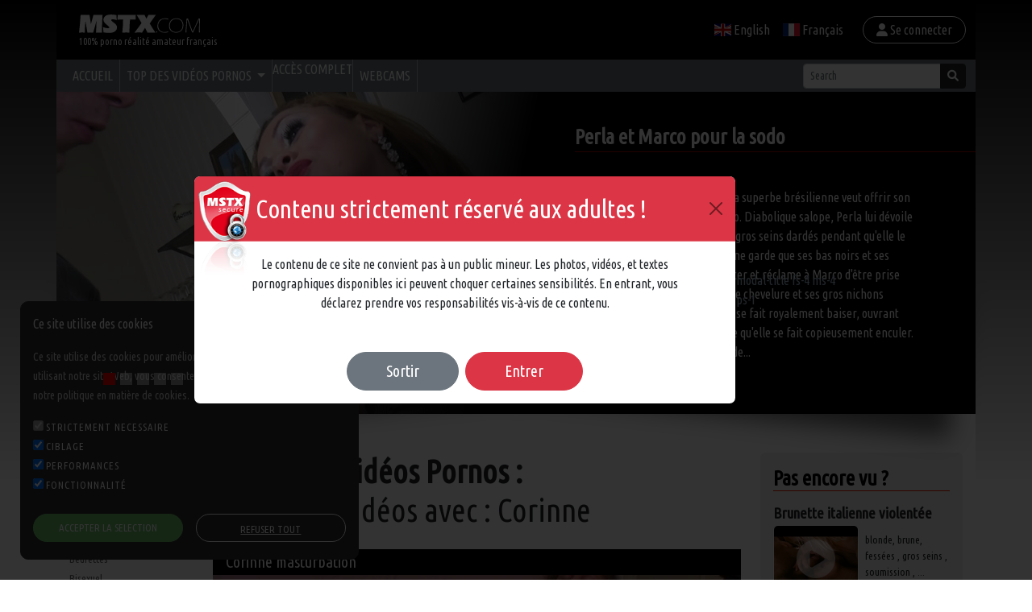

--- FILE ---
content_type: text/html; charset=UTF-8
request_url: https://www.mstx.com/actrices/145/videos-corinne.html
body_size: 154619
content:
<!doctype html>
<html lang="fr">
<head>
    <meta charset="utf-8">
    <meta name="viewport" content="width=device-width, initial-scale=1">
    <title>Nouvelles Vidéos Pornos : Toutes les vidéos avec : Corinne</title>
    <meta name="keywords" content="Corinne, MSTX, Vidéos, Pornos" />
    <meta name="description" content="MSTX Vidéos Pornos Toutes les vidéos avec : Corinne" />
    <meta property="og:title" content="Nouvelles Vidéos Pornos : Toutes les vidéos avec : Corinne" />
    <meta property="og:description" content="MSTX Vidéos Pornos Toutes les vidéos avec : Corinne" />
    <meta property="og:url" content="https://www.mstx.com/actrices/145/videos-corinne.html" />
    <meta property="og:type" content="siteweb" />
    <meta name="csrf-token" content="P98f644FRFiUVjv0HZaSf22DoWhhRKsnjgXgLT7W">
	<link rel="apple-touch-icon" sizes="180x180" href="https://www.mstx.com/assets/img/favicon/apple-touch-icon.png">
	<link rel="icon" type="image/png" sizes="32x32" href="https://www.mstx.com/assets/img/favicon/favicon-32x32.png">
	<link rel="icon" type="image/png" sizes="16x16" href="https://www.mstx.com/assets/img/favicon/favicon-16x16.png">
	<link rel="manifest" href="https://www.mstx.com/assets/img/favicon/site.webmanifest">
	<link rel="mask-icon" href="https://www.mstx.com/assets/img/favicon/safari-pinned-tab.svg" color="#5bbad5">
	<meta name="msapplication-TileColor" content="#da532c">
	<meta name="theme-color" content="#ffffff">
    
    <!-- CSS Resources -->
    <link href="https://www.mstx.com/assets/vendors/bootstrap/dist/css/bootstrap.css" rel="stylesheet" crossorigin="anonymous">
    <link href="https://www.mstx.com/assets/css/public.css?1768601241" rel="stylesheet" crossorigin="anonymous">
    <link href="https://fonts.googleapis.com/css?family=Ubuntu+Condensed&display=swap" rel="stylesheet" type="text/css">

    <!-- Non-critical CSS -->
    <link href="https://www.mstx.com/assets/vendors/malihu-custom-scrollbar/jquery.mCustomScrollbar.css" rel="stylesheet" type="text/css">
    <link href="https://www.mstx.com/assets/vendors/flag-icon/css/flag-icon.min.css" rel="stylesheet" crossorigin="anonymous">
    <link href="https://www.mstx.com/assets/vendors/fontawesome-free-6.1.2-web/css/all.min.css" rel="stylesheet" type="text/css">

    <!-- Favicons -->
    
    <!-- DNS Prefetch for external resources -->
    <link rel="dns-prefetch" href="//fonts.googleapis.com">
    <link rel="dns-prefetch" href="//code.jquery.com">

    <!-- Google Tag Manager -->
    <script>(function(w,d,s,l,i){w[l]=w[l]||[];w[l].push({'gtm.start':
            new Date().getTime(),event:'gtm.js'});var f=d.getElementsByTagName(s)[0],
            j=d.createElement(s),dl=l!='dataLayer'?'&l='+l:'';j.async=true;j.src=
            'https://www.googletagmanager.com/gtm.js?id='+i+dl;f.parentNode.insertBefore(j,f);
            })(window,document,'script','dataLayer','GTM-TSWGXX82');</script>
    <!-- End Google Tag Manager -->
</head>
<body>
<!-- Google Tag Manager (noscript) -->
<noscript><iframe src="https://www.googletagmanager.com/ns.html?id=GTM-TSWGXX82"
height="0" width="0" style="display:none;visibility:hidden"></iframe></noscript>
<!-- End Google Tag Manager (noscript) -->

<!-- Skip to main content for accessibility -->
<a href="#main-content" class="sr-only sr-only-focusable">Skip to main content</a>

<div class="container px-0 bg-white pb-5">
    <header class="header">
        <nav class="navbar navbar-expand-lg bg-black navbar-dark" role="navigation" aria-label="Main navigation">
            <div class="container">
                <a class="ms-3 navbar-brand" href="https://www.mstx.com" aria-label="MSTX Home">
                    <img src="https://www.mstx.com/assets/img/logo-1line-white.svg" alt="MSTX Logo" class="img-fluid logo-header" width="150" height="40">
                    <p class="m-0 font-12">100% porno réalité amateur français</p>
                </a>
                <button class="navbar-toggler me-3" type="button" data-bs-toggle="collapse" data-bs-target=".navbars" aria-controls="navbars" aria-expanded="false" aria-label="Toggle navigation">
                    <span class="navbar-toggler-icon"></span>
                </button>
                <div class="navbar-collapse collapse navbars" id="navbar2">
                    <ul class="navbar-nav ms-auto">
                                                                            <li class="nav-item"><a class="nav-link" href="https://www.mstx.com/lang/en_GB"><span class="flag-icon flag-icon-gb"></span> English</a></li>
                                                    <li class="nav-item"><a class="nav-link" href="https://www.mstx.com/lang/fr_FR"><span class="flag-icon flag-icon-fr"></span> Français</a></li>
                                            </ul>
                                        <a href="https://www.mstx.com/login" class="nav-link btn border-white rounded-pill px-3 py-1 ms-3"><i class="fas fa-user"></i> Se connecter</a>
                                    </div>
            </div>
        </nav>
        <nav class="navbar navbar-expand-lg bg-secondary navbar-dark py-0">
            <div class="container">
                <div class="collapse navbar-collapse navbars" id="navbarNavDropdown">
                    <ul class="navbar-nav ml-auto">
                        <li class="nav-item text-uppercase border-end border-sm-0">
                            <a class="nav-link" href="https://www.mstx.com">Accueil</a>
                        </li>
                        <li class="nav-item dropdown border-end border-sm-0">
                            <a class="nav-link dropdown-toggle text-uppercase" href="#" id="topcats" data-bs-toggle="dropdown" aria-haspopup="true" aria-expanded="false">
                                Top des vidéos pornos
                            </a>
                            <div class="dropdown-menu" aria-labelledby="topcats">
                                                                <a class="dropdown-item" href="https://www.mstx.com/cat/5/videos-beurettes.html">Vidéos pornos beurettes </a>
                                                                <a class="dropdown-item" href="https://www.mstx.com/cat/19/videos-etudiantes.html">Vidéos pornos etudiantes </a>
                                                                <a class="dropdown-item" href="https://www.mstx.com/cat/29/videos-gros-cul-gros-seins.html">Vidéos pornos gros cul gros seins </a>
                                                                <a class="dropdown-item" href="https://www.mstx.com/cat/74/videos-gang-bang.html">Vidéos pornos gang bang</a>
                                                                <a class="dropdown-item" href="https://www.mstx.com/cat/39/videos-matures.html">Vidéos pornos matures </a>
                                                            </div>
                        </li>
                        <li class="nav-item border-end border-sm-0">
                            <button class="nav-link text-uppercase btn btn-link p-0 border-0" data-bs-toggle="modal" data-bs-target="#modalPayment" data-type="subscription" data-id="0">Accès complet</button>
                        </li>
                        <li class="nav-item border-end border-sm-0 d-none d-lg-block">
                            <a class="nav-link text-uppercase" target="_blank" href="https://mstx.yourxcams.com/">Webcams</a>
                        </li>
                    </ul>
                    <form class="ms-auto d-flex" role="search" action="https://www.mstx.com/search" method="post">
                        <div class="input-group input-group-sm">
                            <input class="form-control" name="search" type="search" placeholder="Search" aria-label="Search" value="">
                            <button class="btn btn-dark btn-sm" type="submit"><i class="fas fa-search"></i></button>
                        </div>
                        <input type="hidden" name="_token" value="P98f644FRFiUVjv0HZaSf22DoWhhRKsnjgXgLT7W">                    </form>
                </div>
            </div>
        </nav>
    </header>

    <div id="carouselHeader" class="carousel slide bg-black text-white" data-bs-ride="true">
    <div class="carousel-indicators">
                    <button type="button" data-bs-target="#carouselHeader" data-bs-slide-to="0" class="active" aria-current="true" aria-label="Slide 0"></button>
                    <button type="button" data-bs-target="#carouselHeader" data-bs-slide-to="1" class="" aria-current="true" aria-label="Slide 1"></button>
                    <button type="button" data-bs-target="#carouselHeader" data-bs-slide-to="2" class="" aria-current="true" aria-label="Slide 2"></button>
                    <button type="button" data-bs-target="#carouselHeader" data-bs-slide-to="3" class="" aria-current="true" aria-label="Slide 3"></button>
                    <button type="button" data-bs-target="#carouselHeader" data-bs-slide-to="4" class="" aria-current="true" aria-label="Slide 4"></button>
            </div>
    <div class="carousel-inner">
                    <div class="carousel-item active">
                                <div class="bgslider" style="background-image: url(https://www.mstx.com/photos/Vid-4020/4020-image_014.jpg);"></div>
                <!--<img src="https://www.mstx.com/photos/Vid-4020/4020-image_014.jpg" class="d-block w-50" alt="Perla et Marco pour la sodo">-->
                <div class="header-gradient"></div>
                <div class="carousel-caption d-none d-md-block text-start ps-3">
                    <h5 class="slider_title">Perla et Marco pour la sodo</h5>
                    <p><br />
	Perla et Marco pour la sodo : Perla superbe brésilienne veut offrir son petit cul séré à Marco pour la sodo. Diabolique salope, Perla lui dévoile ses charmes et l'envoute avec ses gros seins dardés pendant qu'elle le branle et le suce goulument. Elle ne garde que ses bas noirs et ses talons hauts pour se faire démonter et réclame à Marco d'être prise comme une vraie chienne. Sa belle chevelure et ses gros nichons battent l cadence pendant qu'elle se fait royalement baiser, ouvrant grand les cuisses. C'est en levrette qu'elle se fait copieusement enculer. Perla et Marco pour la sodo sont de...</p>
                </div>
                <div class="bgslider">
                    <div class="player">
                        <a href="https://www.mstx.com/videos-porno/4020/perla-et-marco-pour-la-sodo.html" class="d-block player-button"></a>
                    </div>

                </div>
        </div>
                    <div class="carousel-item">
                                <div class="bgslider" style="background-image: url(https://www.mstx.com/photos/Vid-3850/3850-image_140.jpg);"></div>
                <!--<img src="https://www.mstx.com/photos/Vid-3850/3850-image_140.jpg" class="d-block w-50" alt="Olga monstrueuse Mama">-->
                <div class="header-gradient"></div>
                <div class="carousel-caption d-none d-md-block text-start ps-3">
                    <h5 class="slider_title">Olga monstrueuse Mama</h5>
                    <p><br />
	Olga monstrueuse Mama : Oui  Olga est une monstrueuse Mama, mais aussi une délicieuse salope de femme mature aux énormes miches.  Conquérante elle s'assied sur la grosse pine pour se la rentrer dans le vagin, et apprécie bruyamment par des borborygmes inaudibles, de la sentir coulisser en elle. Ses grosses miches ballottent devant elle, ce qui la rend davantage scabreuse dans son plaisir. Olga la monstrueuse Mama a des difficultés à se mouvoir, à cause de ses formes, mais tient aussi à se faire enculer comme une grosse chienne. Une vraie truie en manque, qui prend la bite en branlette espag...</p>
                </div>
                <div class="bgslider">
                    <div class="player">
                        <a href="https://www.mstx.com/videos-porno/3850/olga-monstrueuse-mama.html" class="d-block player-button"></a>
                    </div>

                </div>
        </div>
                    <div class="carousel-item">
                                <div class="bgslider" style="background-image: url(https://www.mstx.com/photos/Vid-3223/3223-image_067.jpg);"></div>
                <!--<img src="https://www.mstx.com/photos/Vid-3223/3223-image_067.jpg" class="d-block w-50" alt="Blondinettes souillées au foutre chaud">-->
                <div class="header-gradient"></div>
                <div class="carousel-caption d-none d-md-block text-start ps-3">
                    <h5 class="slider_title">Blondinettes souillées au foutre chaud</h5>
                    <p><br />
	Blondinettes souillées au foutre chaud : Quand deux blondinettes cochonnes veulent êtres souillées au foutre chaud, elles n’ont qu’a exciter leurs partenaires en se tripotant mutuellement devant eux.  Admirez ces deux salopes en tenues très sexy mais sans culottes qui se trémoussent.  Elles se régalent de prendre des pauses lascives en se tripotant. Le show est très chaud surtout quand elles cambrent leurs fesses offrant leurs orifices bien à la vue. Les hommes regardent et admirent les belles courbes de leurs corps. Elles se disent des cochonneries les blondinettes guettant le gonflement d...</p>
                </div>
                <div class="bgslider">
                    <div class="player">
                        <a href="https://www.mstx.com/videos-porno/3223/blondinettes-souillees-au-foutre-chaud.html" class="d-block player-button"></a>
                    </div>

                </div>
        </div>
                    <div class="carousel-item">
                                <div class="bgslider" style="background-image: url(https://www.mstx.com/photos/Vid-2691/2691-image_018.jpg);"></div>
                <!--<img src="https://www.mstx.com/photos/Vid-2691/2691-image_018.jpg" class="d-block w-50" alt="sharon casting hard">-->
                <div class="header-gradient"></div>
                <div class="carousel-caption d-none d-md-block text-start ps-3">
                    <h5 class="slider_title">sharon casting hard</h5>
                    <p><br />
	Sharon casting hard : Sharon est folle de grosses couilles bien pleines. Quand elle suce un mec elle passe beaucoup de temps à soupeser et caresser les bourses amoureusement. Ravissante blondinette rieuse elle adore être entièrement nue et montrer ses fesses bien ouvertes à ses partenaires du moment. Excitée comme jamais devant notre caméra elle veut se faire empaler de toutes parts. Le garçon ne va pas y aller doucement, c’est un niqueur né qui adore sodomiser ses compagnes à sec. Il adore dilater les orifices de ses conquêtes et sortir son sexe pour admirer la rondelle bien ouverte avant...</p>
                </div>
                <div class="bgslider">
                    <div class="player">
                        <a href="https://www.mstx.com/videos-porno/2691/sharon-casting-hard.html" class="d-block player-button"></a>
                    </div>

                </div>
        </div>
                    <div class="carousel-item">
                                <div class="bgslider" style="background-image: url(https://www.mstx.com/photos/Vid-2785/2785-image_148.jpg);"></div>
                <!--<img src="https://www.mstx.com/photos/Vid-2785/2785-image_148.jpg" class="d-block w-50" alt="sonia dechirez moi sans pitie">-->
                <div class="header-gradient"></div>
                <div class="carousel-caption d-none d-md-block text-start ps-3">
                    <h5 class="slider_title">sonia dechirez moi sans pitie</h5>
                    <p>Sonia, lance un cri du cœur et du cul, déchirez moi sans pitié c'est ici et nulle part ailleurs.  Sonia 23 ans est couturiere, elle n’ose pas dire qu’elle est maghrébine mais à la vue de sa grosse toison intime qui lui bouffe la chatte et la raie culière nous en sommes certains. Ce qui nous importait le plus c’était de savoir si nous allions pouvoir la pervertir, la baiser à plusieurs, lui faire subir tous les outrages. C’est chose faite comme en témoigne ce film ou elle suce pas moins de quatre bites différentes avec délice, surtout pendant qu’une lui taraude l’anus ou lui remplis bien sa gro...</p>
                </div>
                <div class="bgslider">
                    <div class="player">
                        <a href="https://www.mstx.com/videos-porno/2785/sonia-dechirez-moi-sans-pitie.html" class="d-block player-button"></a>
                    </div>

                </div>
        </div>
            </div>
</div>
    <main id="main-content" role="main">
            <div class="row">
        <div class="col-md-2 d-none d-sm-block leftmenu">
<h3 class="titlemenucategory">Catégories</h3>
<div class="leftmenuScroll mCustomScrollbar" data-mcs-theme="minimal-dark">
    <ul class="px-3">
                    <li><a href="https://www.mstx.com/cat/1/videos-amateur.html">Amateur</a></li>
                    <li><a href="https://www.mstx.com/cat/2/videos-anal.html">Anal</a></li>
                    <li><a href="https://www.mstx.com/cat/3/videos-asiatiques.html">Asiatiques </a></li>
                    <li><a href="https://www.mstx.com/cat/4/videos-bas-et-collants.html">Bas et collants </a></li>
                    <li><a href="https://www.mstx.com/cat/5/videos-beurettes.html">Beurettes </a></li>
                    <li><a href="https://www.mstx.com/cat/6/videos-bisexuel.html">Bisexuel </a></li>
                    <li><a href="https://www.mstx.com/cat/8/videos-blonde.html">Blonde</a></li>
                    <li><a href="https://www.mstx.com/cat/9/videos-bondage.html">Bondage</a></li>
                    <li><a href="https://www.mstx.com/cat/10/videos-brune.html">Brune</a></li>
                    <li><a href="https://www.mstx.com/cat/11/videos-bukkake.html">Bukkake </a></li>
                    <li><a href="https://www.mstx.com/cat/13/videos-chattes-lisses.html">Chattes lisses </a></li>
                    <li><a href="https://www.mstx.com/cat/14/videos-chattes-poilues.html">Chattes poilues</a></li>
                    <li><a href="https://www.mstx.com/cat/130/videos-cream-pie.html">Cream pie</a></li>
                    <li><a href="https://www.mstx.com/cat/15/videos-cuir-latex.html">Cuir latex</a></li>
                    <li><a href="https://www.mstx.com/cat/134/videos-dilatation.html">Dilatation</a></li>
                    <li><a href="https://www.mstx.com/cat/16/videos-double-penetration.html">Double pénétration </a></li>
                    <li><a href="https://www.mstx.com/cat/17/videos-douche-de-sperme.html">Douche de sperme </a></li>
                    <li><a href="https://www.mstx.com/cat/18/videos-ejacs.html">éjacs </a></li>
                    <li><a href="https://www.mstx.com/cat/51/videos-ejacs-feminines.html">Ejacs feminines</a></li>
                    <li><a href="https://www.mstx.com/cat/19/videos-etudiantes.html">Etudiantes </a></li>
                    <li><a href="https://www.mstx.com/cat/20/videos-exhib.html">Exhib </a></li>
                    <li><a href="https://www.mstx.com/cat/127/videos-femmes-a-lunettes.html">Femmes à lunettes</a></li>
                    <li><a href="https://www.mstx.com/cat/21/videos-fessees.html">Fessées </a></li>
                    <li><a href="https://www.mstx.com/cat/22/videos-fetichiste.html">Fétichiste </a></li>
                    <li><a href="https://www.mstx.com/cat/129/videos-feuille-de-rose.html">Feuille de rose</a></li>
                    <li><a href="https://www.mstx.com/cat/23/videos-fille-de-lest.html">Fille de l&#039;est </a></li>
                    <li><a href="https://www.mstx.com/cat/24/videos-filles-blacks.html">Filles blacks</a></li>
                    <li><a href="https://www.mstx.com/cat/25/videos-fistfucking.html">Fistfucking </a></li>
                    <li><a href="https://www.mstx.com/cat/132/videos-foot-job.html">Foot job</a></li>
                    <li><a href="https://www.mstx.com/cat/74/videos-gang-bang.html">Gang bang</a></li>
                    <li><a href="https://www.mstx.com/cat/131/videos-gay.html">Gay</a></li>
                    <li><a href="https://www.mstx.com/cat/27/videos-godes.html">Godes </a></li>
                    <li><a href="https://www.mstx.com/cat/28/videos-gorge-profonde.html">Gorge profonde </a></li>
                    <li><a href="https://www.mstx.com/cat/29/videos-gros-cul-gros-seins.html">Gros cul gros seins </a></li>
                    <li><a href="https://www.mstx.com/cat/30/videos-gros-seins.html">Gros seins </a></li>
                    <li><a href="https://www.mstx.com/cat/31/videos-grosse-queue.html">Grosse queue </a></li>
                    <li><a href="https://www.mstx.com/cat/32/videos-grosses.html">Grosses</a></li>
                    <li><a href="https://www.mstx.com/cat/33/videos-imports.html">Imports </a></li>
                    <li><a href="https://www.mstx.com/cat/34/videos-infirmieres.html">Infirmières </a></li>
                    <li><a href="https://www.mstx.com/cat/35/videos-interracial.html">Interracial</a></li>
                    <li><a href="https://www.mstx.com/cat/36/videos-latino.html">Latino </a></li>
                    <li><a href="https://www.mstx.com/cat/37/videos-les-affames.html">Les affames</a></li>
                    <li><a href="https://www.mstx.com/cat/38/videos-lesbiennes.html">Lesbiennes </a></li>
                    <li><a href="https://www.mstx.com/cat/39/videos-matures.html">Matures </a></li>
                    <li><a href="https://www.mstx.com/cat/133/videos-moches-et-boudins.html">Moches et boudins</a></li>
                    <li><a href="https://www.mstx.com/cat/40/videos-papi-cochon.html">Papi cochon</a></li>
                    <li><a href="https://www.mstx.com/cat/42/videos-partouzes.html">Partouzes</a></li>
                    <li><a href="https://www.mstx.com/cat/43/videos-piercing.html">Piercing </a></li>
                    <li><a href="https://www.mstx.com/cat/44/videos-plans-prives.html">Plans privés </a></li>
                    <li><a href="https://www.mstx.com/cat/61/videos-poilues.html">Poilues</a></li>
                    <li><a href="https://www.mstx.com/cat/45/videos-porno-star.html">Porno star</a></li>
                    <li><a href="https://www.mstx.com/cat/46/videos-rousse.html">Rousse </a></li>
                    <li><a href="https://www.mstx.com/cat/47/videos-sado-maso.html">Sado maso </a></li>
                    <li><a href="https://www.mstx.com/cat/48/videos-sex-road-movies.html">Sex road movies </a></li>
                    <li><a href="https://www.mstx.com/cat/49/videos-solo.html">Solo </a></li>
                    <li><a href="https://www.mstx.com/cat/50/videos-soumission.html">Soumission </a></li>
                    <li><a href="https://www.mstx.com/cat/52/videos-stars.html">Stars </a></li>
                    <li><a href="https://www.mstx.com/cat/99/videos-strip-tease-exhib.html">Strip tease/ exhib</a></li>
                    <li><a href="https://www.mstx.com/cat/53/videos-teens.html">Teens </a></li>
                    <li><a href="https://www.mstx.com/cat/91/videos-transexuels.html">Transexuels</a></li>
                    <li><a href="https://www.mstx.com/cat/128/videos-trio.html">Trio</a></li>
                    <li><a href="https://www.mstx.com/cat/55/videos-uniforme.html">Uniforme </a></li>
                    <li><a href="https://www.mstx.com/cat/96/videos-uro.html">Uro</a></li>
                    <li><a href="https://www.mstx.com/cat/57/videos-vieilles.html">Vieilles</a></li>
                    <li><a href="https://www.mstx.com/cat/58/videos-vos-films-persos.html">Vos films persos </a></li>
                    <li><a href="https://www.mstx.com/cat/59/videos-vos-voisines-a-domicile.html">Vos voisines à domicile </a></li>
                    <li><a href="https://www.mstx.com/cat/60/videos-vrai-casting-de-filles.html">Vrai casting de filles </a></li>
            </ul>
</div>
<h3 class="ms-3 mt-4 mb-2">Acteurs/Actrices</h3>
<div class="leftmenuScroll mCustomScrollbar" data-mcs-theme="minimal-dark">
    <ul class="px-3">
                    <li><a href="https://www.mstx.com/actrices/1/videos-adeline-lange.html">Adeline Lange</a></li>
                    <li><a href="https://www.mstx.com/actrices/2/videos-adriana-florentini.html">Adriana Florentini</a></li>
                    <li><a href="https://www.mstx.com/actrices/3/videos-adriana-laurenti.html">Adriana Laurenti</a></li>
                    <li><a href="https://www.mstx.com/actrices/826/videos-adriana-marquez.html">Adriana Marquez</a></li>
                    <li><a href="https://www.mstx.com/actrices/4/videos-aem.html">Aem</a></li>
                    <li><a href="https://www.mstx.com/actrices/5/videos-agnes.html">Agnes</a></li>
                    <li><a href="https://www.mstx.com/actrices/6/videos-aguy.html">Aguy</a></li>
                    <li><a href="https://www.mstx.com/actrices/7/videos-aicha.html">Aicha</a></li>
                    <li><a href="https://www.mstx.com/actrices/836/videos-akylina.html">Akylina</a></li>
                    <li><a href="https://www.mstx.com/actrices/8/videos-alexa.html">Alexa</a></li>
                    <li><a href="https://www.mstx.com/actrices/757/videos-alexa-wild.html">Alexa Wild</a></li>
                    <li><a href="https://www.mstx.com/actrices/9/videos-alexandra.html">Alexandra</a></li>
                    <li><a href="https://www.mstx.com/actrices/10/videos-alexia.html">Alexia</a></li>
                    <li><a href="https://www.mstx.com/actrices/11/videos-alexia-weix.html">Alexia Weix</a></li>
                    <li><a href="https://www.mstx.com/actrices/12/videos-alexyna.html">Alexyna</a></li>
                    <li><a href="https://www.mstx.com/actrices/769/videos-alice.html">Alice</a></li>
                    <li><a href="https://www.mstx.com/actrices/14/videos-alicia-milf.html">Alicia Milf</a></li>
                    <li><a href="https://www.mstx.com/actrices/15/videos-alina.html">Alina</a></li>
                    <li><a href="https://www.mstx.com/actrices/16/videos-aline.html">Aline</a></li>
                    <li><a href="https://www.mstx.com/actrices/17/videos-alissone.html">Alissone</a></li>
                    <li><a href="https://www.mstx.com/actrices/18/videos-alizia.html">Alizia</a></li>
                    <li><a href="https://www.mstx.com/actrices/19/videos-alyzee.html">Alyzee</a></li>
                    <li><a href="https://www.mstx.com/actrices/20/videos-amanda.html">Amanda</a></li>
                    <li><a href="https://www.mstx.com/actrices/21/videos-amandine.html">Amandine</a></li>
                    <li><a href="https://www.mstx.com/actrices/22/videos-ambre.html">Ambre</a></li>
                    <li><a href="https://www.mstx.com/actrices/732/videos-ambre-aphrodite.html">Ambre Aphrodite</a></li>
                    <li><a href="https://www.mstx.com/actrices/23/videos-ambre-brune.html">Ambre Brune</a></li>
                    <li><a href="https://www.mstx.com/actrices/791/videos-ambre-delys.html">ambre Delys</a></li>
                    <li><a href="https://www.mstx.com/actrices/841/videos-amel-annoga.html">Amel Annoga</a></li>
                    <li><a href="https://www.mstx.com/actrices/24/videos-amy.html">Amy</a></li>
                    <li><a href="https://www.mstx.com/actrices/25/videos-anais.html">Anais</a></li>
                    <li><a href="https://www.mstx.com/actrices/901/videos-anais-latour.html">Anaïs Latour</a></li>
                    <li><a href="https://www.mstx.com/actrices/26/videos-anale.html">Anale</a></li>
                    <li><a href="https://www.mstx.com/actrices/27/videos-anastasia.html">Anastasia</a></li>
                    <li><a href="https://www.mstx.com/actrices/28/videos-anastasia-kass.html">Anastasia Kass</a></li>
                    <li><a href="https://www.mstx.com/actrices/29/videos-andrea.html">Andrea</a></li>
                    <li><a href="https://www.mstx.com/actrices/30/videos-angel.html">Angel</a></li>
                    <li><a href="https://www.mstx.com/actrices/31/videos-angel-paris.html">Angel Paris</a></li>
                    <li><a href="https://www.mstx.com/actrices/894/videos-angel-sydney.html">Angel Sydney</a></li>
                    <li><a href="https://www.mstx.com/actrices/32/videos-angela.html">Angela</a></li>
                    <li><a href="https://www.mstx.com/actrices/33/videos-angela-tiger.html">Angela Tiger</a></li>
                    <li><a href="https://www.mstx.com/actrices/34/videos-angele.html">Angele</a></li>
                    <li><a href="https://www.mstx.com/actrices/35/videos-angelica.html">Angelica</a></li>
                    <li><a href="https://www.mstx.com/actrices/36/videos-angelik.html">Angelik</a></li>
                    <li><a href="https://www.mstx.com/actrices/37/videos-angelina.html">Angelina</a></li>
                    <li><a href="https://www.mstx.com/actrices/771/videos-angeline.html">Angeline</a></li>
                    <li><a href="https://www.mstx.com/actrices/38/videos-angelique.html">Angelique</a></li>
                    <li><a href="https://www.mstx.com/actrices/39/videos-angie.html">Angie</a></li>
                    <li><a href="https://www.mstx.com/actrices/815/videos-angy.html">Angy</a></li>
                    <li><a href="https://www.mstx.com/actrices/40/videos-aniko.html">Aniko</a></li>
                    <li><a href="https://www.mstx.com/actrices/41/videos-anita.html">Anita</a></li>
                    <li><a href="https://www.mstx.com/actrices/42/videos-anita-bellini.html">Anita Bellini</a></li>
                    <li><a href="https://www.mstx.com/actrices/44/videos-anita-dark.html">Anita Dark</a></li>
                    <li><a href="https://www.mstx.com/actrices/45/videos-ann.html">Ann</a></li>
                    <li><a href="https://www.mstx.com/actrices/46/videos-anna.html">Anna</a></li>
                    <li><a href="https://www.mstx.com/actrices/47/videos-anna-lange.html">Anna Lange</a></li>
                    <li><a href="https://www.mstx.com/actrices/878/videos-anne-laure-grosse-mature.html">Anne Laure grosse mature</a></li>
                    <li><a href="https://www.mstx.com/actrices/48/videos-anne-marie.html">Anne Marie</a></li>
                    <li><a href="https://www.mstx.com/actrices/49/videos-annick.html">Annick</a></li>
                    <li><a href="https://www.mstx.com/actrices/50/videos-anouchka.html">Anouchka</a></li>
                    <li><a href="https://www.mstx.com/actrices/51/videos-antonia.html">Antonia</a></li>
                    <li><a href="https://www.mstx.com/actrices/53/videos-april.html">April</a></li>
                    <li><a href="https://www.mstx.com/actrices/54/videos-arella-empusa.html">Arella Empusa</a></li>
                    <li><a href="https://www.mstx.com/actrices/860/videos-ariane.html">Ariane</a></li>
                    <li><a href="https://www.mstx.com/actrices/55/videos-armelle.html">Armelle</a></li>
                    <li><a href="https://www.mstx.com/actrices/754/videos-armelle-teenager.html">Armelle Teenager</a></li>
                    <li><a href="https://www.mstx.com/actrices/56/videos-aura-de-palma.html">Aura de Palma</a></li>
                    <li><a href="https://www.mstx.com/actrices/57/videos-aurelie.html">Aurelie</a></li>
                    <li><a href="https://www.mstx.com/actrices/58/videos-aurora-viper.html">Aurora Viper</a></li>
                    <li><a href="https://www.mstx.com/actrices/770/videos-ava.html">Ava</a></li>
                    <li><a href="https://www.mstx.com/actrices/59/videos-avalone.html">Avalone</a></li>
                    <li><a href="https://www.mstx.com/actrices/60/videos-avril.html">Avril</a></li>
                    <li><a href="https://www.mstx.com/actrices/61/videos-axana.html">Axana</a></li>
                    <li><a href="https://www.mstx.com/actrices/62/videos-axelle-mugler.html">Axelle Mugler</a></li>
                    <li><a href="https://www.mstx.com/actrices/842/videos-aya.html">Aya</a></li>
                    <li><a href="https://www.mstx.com/actrices/720/videos-ayanna-kurski.html">Ayanna Kurski</a></li>
                    <li><a href="https://www.mstx.com/actrices/63/videos-babeta.html">Babeta</a></li>
                    <li><a href="https://www.mstx.com/actrices/64/videos-bamboo.html">Bamboo</a></li>
                    <li><a href="https://www.mstx.com/actrices/66/videos-beate.html">Beate</a></li>
                    <li><a href="https://www.mstx.com/actrices/67/videos-bee.html">Bee</a></li>
                    <li><a href="https://www.mstx.com/actrices/68/videos-belle.html">Belle</a></li>
                    <li><a href="https://www.mstx.com/actrices/69/videos-bettina-kox.html">Bettina Kox</a></li>
                    <li><a href="https://www.mstx.com/actrices/70/videos-betty.html">Betty</a></li>
                    <li><a href="https://www.mstx.com/actrices/71/videos-betty-bell.html">Betty Bell</a></li>
                    <li><a href="https://www.mstx.com/actrices/72/videos-beurettes.html">Beurettes</a></li>
                    <li><a href="https://www.mstx.com/actrices/73/videos-bianca.html">Bianca</a></li>
                    <li><a href="https://www.mstx.com/actrices/74/videos-bianca-romanova.html">Bianca Romanova</a></li>
                    <li><a href="https://www.mstx.com/actrices/75/videos-billy.html">Billy</a></li>
                    <li><a href="https://www.mstx.com/actrices/76/videos-bindiya.html">Bindiya</a></li>
                    <li><a href="https://www.mstx.com/actrices/77/videos-bisexuelle.html">Bisexuelle</a></li>
                    <li><a href="https://www.mstx.com/actrices/78/videos-blackette.html">Blackette</a></li>
                    <li><a href="https://www.mstx.com/actrices/79/videos-blackettes.html">Blackettes</a></li>
                    <li><a href="https://www.mstx.com/actrices/80/videos-blondasse.html">Blondasse</a></li>
                    <li><a href="https://www.mstx.com/actrices/81/videos-blondinette.html">Blondinette</a></li>
                    <li><a href="https://www.mstx.com/actrices/82/videos-bohem.html">Bohem</a></li>
                    <li><a href="https://www.mstx.com/actrices/83/videos-bombasse.html">Bombasse</a></li>
                    <li><a href="https://www.mstx.com/actrices/84/videos-boniche.html">Boniche</a></li>
                    <li><a href="https://www.mstx.com/actrices/85/videos-bonnes.html">Bonnes</a></li>
                    <li><a href="https://www.mstx.com/actrices/86/videos-bonnie-parker.html">Bonnie Parker</a></li>
                    <li><a href="https://www.mstx.com/actrices/87/videos-bonny.html">Bonny</a></li>
                    <li><a href="https://www.mstx.com/actrices/88/videos-booty-suck.html">Booty Suck</a></li>
                    <li><a href="https://www.mstx.com/actrices/903/videos-brigitta.html">brigitta</a></li>
                    <li><a href="https://www.mstx.com/actrices/91/videos-brigitte.html">Brigitte</a></li>
                    <li><a href="https://www.mstx.com/actrices/92/videos-brune.html">Brune</a></li>
                    <li><a href="https://www.mstx.com/actrices/94/videos-bruno-sx.html">Bruno Sx</a></li>
                    <li><a href="https://www.mstx.com/actrices/95/videos-cali-cruz.html">Cali Cruz</a></li>
                    <li><a href="https://www.mstx.com/actrices/96/videos-camelia.html">Camelia</a></li>
                    <li><a href="https://www.mstx.com/actrices/97/videos-camilla.html">Camilla</a></li>
                    <li><a href="https://www.mstx.com/actrices/98/videos-candice.html">Candice</a></li>
                    <li><a href="https://www.mstx.com/actrices/99/videos-candy-alexa.html">Candy Alexa</a></li>
                    <li><a href="https://www.mstx.com/actrices/811/videos-candys-chupa.html">Candys Chupa</a></li>
                    <li><a href="https://www.mstx.com/actrices/863/videos-candys-chupa.html">candys-chupa</a></li>
                    <li><a href="https://www.mstx.com/actrices/100/videos-canelle.html">Canelle</a></li>
                    <li><a href="https://www.mstx.com/actrices/839/videos-capucine.html">capucine</a></li>
                    <li><a href="https://www.mstx.com/actrices/879/videos-caramelle.html">Caramelle</a></li>
                    <li><a href="https://www.mstx.com/actrices/101/videos-carine.html">Carine</a></li>
                    <li><a href="https://www.mstx.com/actrices/102/videos-carla.html">Carla</a></li>
                    <li><a href="https://www.mstx.com/actrices/763/videos-carla-fellucci.html">Carla Fellucci</a></li>
                    <li><a href="https://www.mstx.com/actrices/103/videos-carmen.html">Carmen</a></li>
                    <li><a href="https://www.mstx.com/actrices/104/videos-carola.html">Carola</a></li>
                    <li><a href="https://www.mstx.com/actrices/105/videos-carole-femme-cougar.html">Carole, Femme Cougar</a></li>
                    <li><a href="https://www.mstx.com/actrices/106/videos-carolina.html">Carolina</a></li>
                    <li><a href="https://www.mstx.com/actrices/739/videos-caroline.html">Caroline</a></li>
                    <li><a href="https://www.mstx.com/actrices/107/videos-cassie.html">Cassie</a></li>
                    <li><a href="https://www.mstx.com/actrices/108/videos-cataleya.html">Cataleya</a></li>
                    <li><a href="https://www.mstx.com/actrices/881/videos-catalya-mia-mature.html">Catalya Mia mature</a></li>
                    <li><a href="https://www.mstx.com/actrices/109/videos-cathy.html">Cathy</a></li>
                    <li><a href="https://www.mstx.com/actrices/110/videos-cecile.html">Cecile</a></li>
                    <li><a href="https://www.mstx.com/actrices/742/videos-ced-fato.html">Ced Fato</a></li>
                    <li><a href="https://www.mstx.com/actrices/111/videos-celine.html">Celine</a></li>
                    <li><a href="https://www.mstx.com/actrices/112/videos-celine-barat.html">Celine Barat</a></li>
                    <li><a href="https://www.mstx.com/actrices/882/videos-chanel-delicia.html">Chanel Delicia</a></li>
                    <li><a href="https://www.mstx.com/actrices/805/videos-charlie-lee.html">Charlie Lee</a></li>
                    <li><a href="https://www.mstx.com/actrices/113/videos-charlotte.html">Charlotte</a></li>
                    <li><a href="https://www.mstx.com/actrices/114/videos-charlotte-de-castille.html">Charlotte de Castille</a></li>
                    <li><a href="https://www.mstx.com/actrices/115/videos-charly-spark.html">Charly Spark</a></li>
                    <li><a href="https://www.mstx.com/actrices/116/videos-charmaine.html">Charmaine</a></li>
                    <li><a href="https://www.mstx.com/actrices/117/videos-chatte.html">Chatte</a></li>
                    <li><a href="https://www.mstx.com/actrices/118/videos-chaudasse.html">Chaudasse</a></li>
                    <li><a href="https://www.mstx.com/actrices/120/videos-cheryl.html">Cheryl</a></li>
                    <li><a href="https://www.mstx.com/actrices/121/videos-chienne.html">Chienne</a></li>
                    <li><a href="https://www.mstx.com/actrices/122/videos-chipie-marlow.html">Chipie Marlow</a></li>
                    <li><a href="https://www.mstx.com/actrices/123/videos-chistelle.html">Chistelle</a></li>
                    <li><a href="https://www.mstx.com/actrices/124/videos-chloe.html">Chloe</a></li>
                    <li><a href="https://www.mstx.com/actrices/125/videos-chloee.html">Chloee</a></li>
                    <li><a href="https://www.mstx.com/actrices/126/videos-christellblack.html">Christellblack</a></li>
                    <li><a href="https://www.mstx.com/actrices/127/videos-christelle.html">Christelle</a></li>
                    <li><a href="https://www.mstx.com/actrices/128/videos-christina.html">Christina</a></li>
                    <li><a href="https://www.mstx.com/actrices/131/videos-christophe-clark.html">Christophe Clark</a></li>
                    <li><a href="https://www.mstx.com/actrices/132/videos-chrystelle.html">Chrystelle</a></li>
                    <li><a href="https://www.mstx.com/actrices/133/videos-cindy.html">Cindy</a></li>
                    <li><a href="https://www.mstx.com/actrices/134/videos-cinthia-fun.html">Cinthia Fun</a></li>
                    <li><a href="https://www.mstx.com/actrices/135/videos-cirkis.html">Cirkis</a></li>
                    <li><a href="https://www.mstx.com/actrices/136/videos-claire.html">Claire</a></li>
                    <li><a href="https://www.mstx.com/actrices/137/videos-clara.html">Clara</a></li>
                    <li><a href="https://www.mstx.com/actrices/138/videos-clara-morgane.html">Clara Morgane</a></li>
                    <li><a href="https://www.mstx.com/actrices/139/videos-clarisse.html">Clarisse</a></li>
                    <li><a href="https://www.mstx.com/actrices/140/videos-claudia.html">Claudia</a></li>
                    <li><a href="https://www.mstx.com/actrices/900/videos-cleeto.html">cleeto</a></li>
                    <li><a href="https://www.mstx.com/actrices/818/videos-coco-de-mal.html">Coco de Mal </a></li>
                    <li><a href="https://www.mstx.com/actrices/141/videos-conchita.html">Conchita</a></li>
                    <li><a href="https://www.mstx.com/actrices/142/videos-coralie.html">Coralie</a></li>
                    <li><a href="https://www.mstx.com/actrices/143/videos-coraline.html">Coraline</a></li>
                    <li><a href="https://www.mstx.com/actrices/144/videos-corina.html">Corina</a></li>
                    <li><a href="https://www.mstx.com/actrices/145/videos-corinne.html">Corinne</a></li>
                    <li><a href="https://www.mstx.com/actrices/146/videos-crista.html">Crista</a></li>
                    <li><a href="https://www.mstx.com/actrices/147/videos-cristal-love.html">Cristal Love</a></li>
                    <li><a href="https://www.mstx.com/actrices/148/videos-cristal-roch.html">Cristal Roch</a></li>
                    <li><a href="https://www.mstx.com/actrices/149/videos-cristal-rock.html">Cristal Rock</a></li>
                    <li><a href="https://www.mstx.com/actrices/822/videos-cristal-rose.html">Cristal Rose</a></li>
                    <li><a href="https://www.mstx.com/actrices/150/videos-cristalle-love.html">Cristalle Love</a></li>
                    <li><a href="https://www.mstx.com/actrices/151/videos-cunni.html">Cunni</a></li>
                    <li><a href="https://www.mstx.com/actrices/152/videos-cyndi.html">Cyndi</a></li>
                    <li><a href="https://www.mstx.com/actrices/153/videos-cyndy.html">Cyndy</a></li>
                    <li><a href="https://www.mstx.com/actrices/154/videos-cynthia.html">Cynthia</a></li>
                    <li><a href="https://www.mstx.com/actrices/155/videos-cynthia-fun.html">Cynthia Fun</a></li>
                    <li><a href="https://www.mstx.com/actrices/156/videos-cynthia-swallow.html">Cynthia Swallow</a></li>
                    <li><a href="https://www.mstx.com/actrices/157/videos-dai.html">Dai</a></li>
                    <li><a href="https://www.mstx.com/actrices/783/videos-dalinda.html">Dalinda</a></li>
                    <li><a href="https://www.mstx.com/actrices/158/videos-dana.html">Dana</a></li>
                    <li><a href="https://www.mstx.com/actrices/159/videos-danielle.html">Danielle</a></li>
                    <li><a href="https://www.mstx.com/actrices/160/videos-danny.html">Danny</a></li>
                    <li><a href="https://www.mstx.com/actrices/161/videos-dany.html">Dany</a></li>
                    <li><a href="https://www.mstx.com/actrices/777/videos-darja.html">darja</a></li>
                    <li><a href="https://www.mstx.com/actrices/163/videos-darla-demonia.html">Darla Demonia</a></li>
                    <li><a href="https://www.mstx.com/actrices/164/videos-darla-stone.html">Darla Stone</a></li>
                    <li><a href="https://www.mstx.com/actrices/165/videos-dasha.html">Dasha</a></li>
                    <li><a href="https://www.mstx.com/actrices/166/videos-david-perry.html">David Perry</a></li>
                    <li><a href="https://www.mstx.com/actrices/167/videos-deborah.html">Deborah</a></li>
                    <li><a href="https://www.mstx.com/actrices/168/videos-deborah-wells.html">Deborah Wells</a></li>
                    <li><a href="https://www.mstx.com/actrices/854/videos-delfynn-delage.html">Delfynn Delage</a></li>
                    <li><a href="https://www.mstx.com/actrices/169/videos-delphine.html">Delphine</a></li>
                    <li><a href="https://www.mstx.com/actrices/170/videos-delphyn-delage.html">Delphyn Delage</a></li>
                    <li><a href="https://www.mstx.com/actrices/171/videos-denyse.html">Denyse</a></li>
                    <li><a href="https://www.mstx.com/actrices/172/videos-desiree.html">Desiree</a></li>
                    <li><a href="https://www.mstx.com/actrices/173/videos-diablesse.html">Diablesse</a></li>
                    <li><a href="https://www.mstx.com/actrices/174/videos-diana.html">Diana</a></li>
                    <li><a href="https://www.mstx.com/actrices/175/videos-diane.html">Diane</a></li>
                    <li><a href="https://www.mstx.com/actrices/176/videos-dickxy.html">Dickxy</a></li>
                    <li><a href="https://www.mstx.com/actrices/177/videos-didi.html">Didi</a></li>
                    <li><a href="https://www.mstx.com/actrices/178/videos-dita.html">Dita</a></li>
                    <li><a href="https://www.mstx.com/actrices/731/videos-dixie-valens.html">Dixie Valens</a></li>
                    <li><a href="https://www.mstx.com/actrices/179/videos-djami.html">Djami</a></li>
                    <li><a href="https://www.mstx.com/actrices/180/videos-djamila.html">Djamila</a></li>
                    <li><a href="https://www.mstx.com/actrices/788/videos-djamy.html">Djamy</a></li>
                    <li><a href="https://www.mstx.com/actrices/181/videos-djuliana.html">Djuliana</a></li>
                    <li><a href="https://www.mstx.com/actrices/182/videos-dolce-elektra.html">Dolce Elektra</a></li>
                    <li><a href="https://www.mstx.com/actrices/183/videos-dolly-golden.html">Dolly Golden</a></li>
                    <li><a href="https://www.mstx.com/actrices/184/videos-dolores.html">Dolores</a></li>
                    <li><a href="https://www.mstx.com/actrices/185/videos-dolores-el-canta.html">Dolores El Canta</a></li>
                    <li><a href="https://www.mstx.com/actrices/859/videos-dorothee.html">Dorothée</a></li>
                    <li><a href="https://www.mstx.com/actrices/716/videos-draho.html">draho</a></li>
                    <li><a href="https://www.mstx.com/actrices/186/videos-drunna.html">Drunna</a></li>
                    <li><a href="https://www.mstx.com/actrices/187/videos-dynamite.html">Dynamite</a></li>
                    <li><a href="https://www.mstx.com/actrices/744/videos-eddy-blackone.html">Eddy Blackone</a></li>
                    <li><a href="https://www.mstx.com/actrices/189/videos-eden.html">Eden</a></li>
                    <li><a href="https://www.mstx.com/actrices/190/videos-eden-blue.html">Eden Blue</a></li>
                    <li><a href="https://www.mstx.com/actrices/830/videos-el-diablo.html">El Diablo</a></li>
                    <li><a href="https://www.mstx.com/actrices/191/videos-elena.html">Elena</a></li>
                    <li><a href="https://www.mstx.com/actrices/192/videos-elena-bloom.html">Elena Bloom</a></li>
                    <li><a href="https://www.mstx.com/actrices/193/videos-elina.html">Elina</a></li>
                    <li><a href="https://www.mstx.com/actrices/194/videos-elisabeth.html">Elisabeth</a></li>
                    <li><a href="https://www.mstx.com/actrices/195/videos-eliska-cross.html">Eliska Cross</a></li>
                    <li><a href="https://www.mstx.com/actrices/196/videos-ellen.html">Ellen</a></li>
                    <li><a href="https://www.mstx.com/actrices/197/videos-elo.html">Elo</a></li>
                    <li><a href="https://www.mstx.com/actrices/198/videos-eloa.html">Eloa</a></li>
                    <li><a href="https://www.mstx.com/actrices/199/videos-eloa-lombard.html">Eloa Lombard</a></li>
                    <li><a href="https://www.mstx.com/actrices/200/videos-elodie.html">Elodie</a></li>
                    <li><a href="https://www.mstx.com/actrices/202/videos-elodie-cherie.html">Elodie Cherie</a></li>
                    <li><a href="https://www.mstx.com/actrices/203/videos-eloise.html">Eloise</a></li>
                    <li><a href="https://www.mstx.com/actrices/204/videos-elsa.html">Elsa</a></li>
                    <li><a href="https://www.mstx.com/actrices/883/videos-emerode.html">Emerode</a></li>
                    <li><a href="https://www.mstx.com/actrices/729/videos-emilie.html">Emilie</a></li>
                    <li><a href="https://www.mstx.com/actrices/205/videos-emma.html">Emma</a></li>
                    <li><a href="https://www.mstx.com/actrices/206/videos-emma-deep.html">Emma Deep</a></li>
                    <li><a href="https://www.mstx.com/actrices/207/videos-emmanuella.html">Emmanuella</a></li>
                    <li><a href="https://www.mstx.com/actrices/208/videos-emmanuelle.html">Emmanuelle</a></li>
                    <li><a href="https://www.mstx.com/actrices/209/videos-emy.html">Emy</a></li>
                    <li><a href="https://www.mstx.com/actrices/210/videos-enculee.html">Enculee</a></li>
                    <li><a href="https://www.mstx.com/actrices/211/videos-enora.html">Enora</a></li>
                    <li><a href="https://www.mstx.com/actrices/212/videos-enora-hardesya.html">Enora Hardesya</a></li>
                    <li><a href="https://www.mstx.com/actrices/213/videos-erica-stone.html">Erica Stone</a></li>
                    <li><a href="https://www.mstx.com/actrices/214/videos-erika.html">Erika</a></li>
                    <li><a href="https://www.mstx.com/actrices/215/videos-erika-wolf.html">Erika Wolf</a></li>
                    <li><a href="https://www.mstx.com/actrices/216/videos-erisa.html">Erisa</a></li>
                    <li><a href="https://www.mstx.com/actrices/217/videos-estelle.html">Estelle</a></li>
                    <li><a href="https://www.mstx.com/actrices/218/videos-estelle-bonn.html">Estelle Bonn</a></li>
                    <li><a href="https://www.mstx.com/actrices/219/videos-etudiante.html">Etudiante</a></li>
                    <li><a href="https://www.mstx.com/actrices/220/videos-eva.html">Eva</a></li>
                    <li><a href="https://www.mstx.com/actrices/853/videos-eva-chica.html">Eva Chica</a></li>
                    <li><a href="https://www.mstx.com/actrices/796/videos-eva-milf.html">Eva milf</a></li>
                    <li><a href="https://www.mstx.com/actrices/221/videos-eva-paola.html">Eva Paola</a></li>
                    <li><a href="https://www.mstx.com/actrices/222/videos-eve.html">Eve</a></li>
                    <li><a href="https://www.mstx.com/actrices/745/videos-even.html">Even</a></li>
                    <li><a href="https://www.mstx.com/actrices/223/videos-evy-sky.html">Evy Sky</a></li>
                    <li><a href="https://www.mstx.com/actrices/224/videos-ewa.html">Ewa</a></li>
                    <li><a href="https://www.mstx.com/actrices/892/videos-extasia.html">extasia</a></li>
                    <li><a href="https://www.mstx.com/actrices/225/videos-extreme.html">Extreme</a></li>
                    <li><a href="https://www.mstx.com/actrices/849/videos-fabienne.html">fabienne</a></li>
                    <li><a href="https://www.mstx.com/actrices/226/videos-fabiola.html">Fabiola</a></li>
                    <li><a href="https://www.mstx.com/actrices/227/videos-fallona.html">Fallona</a></li>
                    <li><a href="https://www.mstx.com/actrices/228/videos-fanfan.html">Fanfan</a></li>
                    <li><a href="https://www.mstx.com/actrices/229/videos-fatima.html">Fatima</a></li>
                    <li><a href="https://www.mstx.com/actrices/719/videos-fatou.html">Fatou</a></li>
                    <li><a href="https://www.mstx.com/actrices/230/videos-fauvea.html">Fauvea</a></li>
                    <li><a href="https://www.mstx.com/actrices/231/videos-fely.html">Fely</a></li>
                    <li><a href="https://www.mstx.com/actrices/232/videos-femelle.html">Femelle</a></li>
                    <li><a href="https://www.mstx.com/actrices/233/videos-femme.html">Femme</a></li>
                    <li><a href="https://www.mstx.com/actrices/234/videos-femme-de-chambre.html">Femme de Chambre</a></li>
                    <li><a href="https://www.mstx.com/actrices/236/videos-fiona.html">Fiona</a></li>
                    <li><a href="https://www.mstx.com/actrices/237/videos-flo.html">Flo</a></li>
                    <li><a href="https://www.mstx.com/actrices/238/videos-flora.html">Flora</a></li>
                    <li><a href="https://www.mstx.com/actrices/239/videos-folle-du-cul.html">Folle du Cul</a></li>
                    <li><a href="https://www.mstx.com/actrices/240/videos-fon.html">Fon</a></li>
                    <li><a href="https://www.mstx.com/actrices/241/videos-foufoune.html">Foufoune</a></li>
                    <li><a href="https://www.mstx.com/actrices/242/videos-fovea.html">Fovea</a></li>
                    <li><a href="https://www.mstx.com/actrices/243/videos-francesco-malcom.html">Francesco Malcom</a></li>
                    <li><a href="https://www.mstx.com/actrices/244/videos-francine.html">Francine</a></li>
                    <li><a href="https://www.mstx.com/actrices/245/videos-francoise.html">Francoise</a></li>
                    <li><a href="https://www.mstx.com/actrices/246/videos-fred-coppula.html">Fred Coppula</a></li>
                    <li><a href="https://www.mstx.com/actrices/736/videos-gabriela-quetzal.html">Gabriela Quetzal</a></li>
                    <li><a href="https://www.mstx.com/actrices/247/videos-gabriella.html">Gabriella</a></li>
                    <li><a href="https://www.mstx.com/actrices/248/videos-gaelle.html">Gaelle</a></li>
                    <li><a href="https://www.mstx.com/actrices/784/videos-gaellia.html">Gaellia</a></li>
                    <li><a href="https://www.mstx.com/actrices/250/videos-gian-carlo-bini.html">Gian Carlo Bini</a></li>
                    <li><a href="https://www.mstx.com/actrices/251/videos-gil-stuart.html">Gil Stuart</a></li>
                    <li><a href="https://www.mstx.com/actrices/252/videos-gina-blonde.html">Gina Blonde</a></li>
                    <li><a href="https://www.mstx.com/actrices/747/videos-gina-roberts.html">Gina Roberts</a></li>
                    <li><a href="https://www.mstx.com/actrices/253/videos-girls.html">Girls</a></li>
                    <li><a href="https://www.mstx.com/actrices/804/videos-gloriau00a0.html">Gloriau00a0</a></li>
                    <li><a href="https://www.mstx.com/actrices/254/videos-goulue.html">Goulue</a></li>
                    <li><a href="https://www.mstx.com/actrices/255/videos-gourgandine.html">Gourgandine</a></li>
                    <li><a href="https://www.mstx.com/actrices/256/videos-greg-centauro.html">Greg Centauro</a></li>
                    <li><a href="https://www.mstx.com/actrices/257/videos-greta.html">Greta</a></li>
                    <li><a href="https://www.mstx.com/actrices/809/videos-gwenanie-zolie.html">Gwenanie Zolie</a></li>
                    <li><a href="https://www.mstx.com/actrices/258/videos-gwenda.html">Gwenda</a></li>
                    <li><a href="https://www.mstx.com/actrices/259/videos-gwendoline.html">Gwendoline</a></li>
                    <li><a href="https://www.mstx.com/actrices/260/videos-gwenn.html">Gwenn</a></li>
                    <li><a href="https://www.mstx.com/actrices/261/videos-gwenola.html">Gwenola</a></li>
                    <li><a href="https://www.mstx.com/actrices/262/videos-gyongyver-fodor.html">Gyongyver Fodor</a></li>
                    <li><a href="https://www.mstx.com/actrices/263/videos-havana.html">Havana</a></li>
                    <li><a href="https://www.mstx.com/actrices/264/videos-heaven.html">Heaven</a></li>
                    <li><a href="https://www.mstx.com/actrices/265/videos-helena.html">Helena</a></li>
                    <li><a href="https://www.mstx.com/actrices/266/videos-helene.html">Helene</a></li>
                    <li><a href="https://www.mstx.com/actrices/267/videos-hellsya.html">Hellsya</a></li>
                    <li><a href="https://www.mstx.com/actrices/268/videos-holly-landes.html">Holly-Landes</a></li>
                    <li><a href="https://www.mstx.com/actrices/270/videos-honey.html">Honey</a></li>
                    <li><a href="https://www.mstx.com/actrices/269/videos-honey.html">Honey</a></li>
                    <li><a href="https://www.mstx.com/actrices/271/videos-hpg.html">HPG</a></li>
                    <li><a href="https://www.mstx.com/actrices/272/videos-ian-scott.html">Ian Scott</a></li>
                    <li><a href="https://www.mstx.com/actrices/273/videos-illona.html">Illona</a></li>
                    <li><a href="https://www.mstx.com/actrices/276/videos-indiana-fox.html">Indiana Fox</a></li>
                    <li><a href="https://www.mstx.com/actrices/277/videos-indra-valia.html">Indra Valia</a></li>
                    <li><a href="https://www.mstx.com/actrices/278/videos-ines.html">Ines</a></li>
                    <li><a href="https://www.mstx.com/actrices/279/videos-ines-beurette.html">Ines Beurette</a></li>
                    <li><a href="https://www.mstx.com/actrices/865/videos-inessa.html">Inessa</a></li>
                    <li><a href="https://www.mstx.com/actrices/280/videos-ingrid.html">Ingrid</a></li>
                    <li><a href="https://www.mstx.com/actrices/281/videos-ira.html">Ira</a></li>
                    <li><a href="https://www.mstx.com/actrices/282/videos-irma.html">Irma</a></li>
                    <li><a href="https://www.mstx.com/actrices/283/videos-isis.html">Isis</a></li>
                    <li><a href="https://www.mstx.com/actrices/869/videos-ivanah.html">ivanah</a></li>
                    <li><a href="https://www.mstx.com/actrices/725/videos-ivannah.html">Ivannah</a></li>
                    <li><a href="https://www.mstx.com/actrices/285/videos-ixo.html">Ixo</a></li>
                    <li><a href="https://www.mstx.com/actrices/286/videos-jack-slater.html">Jack Slater</a></li>
                    <li><a href="https://www.mstx.com/actrices/287/videos-jada.html">Jada</a></li>
                    <li><a href="https://www.mstx.com/actrices/288/videos-jade.html">Jade</a></li>
                    <li><a href="https://www.mstx.com/actrices/803/videos-jade-chanelu00a0.html">Jade chanelu00a0</a></li>
                    <li><a href="https://www.mstx.com/actrices/289/videos-jade-kara.html">Jade Kara</a></li>
                    <li><a href="https://www.mstx.com/actrices/290/videos-jadi.html">Jadi</a></li>
                    <li><a href="https://www.mstx.com/actrices/291/videos-jai.html">Jai</a></li>
                    <li><a href="https://www.mstx.com/actrices/292/videos-jana.html">Jana</a></li>
                    <li><a href="https://www.mstx.com/actrices/294/videos-jane.html">Jane</a></li>
                    <li><a href="https://www.mstx.com/actrices/295/videos-jane-lee.html">Jane Lee</a></li>
                    <li><a href="https://www.mstx.com/actrices/722/videos-jasmine-arabia.html">Jasmine Arabia</a></li>
                    <li><a href="https://www.mstx.com/actrices/296/videos-jeanette-taylor.html">Jeanette Taylor</a></li>
                    <li><a href="https://www.mstx.com/actrices/298/videos-jeanne.html">Jeanne</a></li>
                    <li><a href="https://www.mstx.com/actrices/297/videos-jeanne.html">Jeanne</a></li>
                    <li><a href="https://www.mstx.com/actrices/299/videos-jennifer.html">Jennifer</a></li>
                    <li><a href="https://www.mstx.com/actrices/300/videos-jenny.html">Jenny</a></li>
                    <li><a href="https://www.mstx.com/actrices/899/videos-jeny.html">jeny</a></li>
                    <li><a href="https://www.mstx.com/actrices/301/videos-jess-b-b.html">Jess B B</a></li>
                    <li><a href="https://www.mstx.com/actrices/302/videos-jesse-kenneth.html">Jesse Kenneth</a></li>
                    <li><a href="https://www.mstx.com/actrices/303/videos-jessica.html">Jessica</a></li>
                    <li><a href="https://www.mstx.com/actrices/802/videos-jessica-bitchu00a0.html">jessica Bitchu00a0</a></li>
                    <li><a href="https://www.mstx.com/actrices/781/videos-jessica-bitch.html">jessica Bitch </a></li>
                    <li><a href="https://www.mstx.com/actrices/851/videos-jessica-farmer.html">jessica farmer</a></li>
                    <li><a href="https://www.mstx.com/actrices/824/videos-jessica-rizzo.html">jessica Rizzo</a></li>
                    <li><a href="https://www.mstx.com/actrices/762/videos-jessica-shanice.html">Jessica Shanice</a></li>
                    <li><a href="https://www.mstx.com/actrices/862/videos-jessica-wilson.html">jessica wilson</a></li>
                    <li><a href="https://www.mstx.com/actrices/304/videos-jessica-x-lolita.html">Jessica X Lolita</a></li>
                    <li><a href="https://www.mstx.com/actrices/813/videos-jessika.html">Jessika</a></li>
                    <li><a href="https://www.mstx.com/actrices/856/videos-joachim.html">joachim</a></li>
                    <li><a href="https://www.mstx.com/actrices/305/videos-joahnna.html">Joahnna</a></li>
                    <li><a href="https://www.mstx.com/actrices/306/videos-joe.html">Joe</a></li>
                    <li><a href="https://www.mstx.com/actrices/307/videos-johana.html">Johana</a></li>
                    <li><a href="https://www.mstx.com/actrices/308/videos-jolie-babe.html">Jolie Babe</a></li>
                    <li><a href="https://www.mstx.com/actrices/309/videos-joyce.html">Joyce</a></li>
                    <li><a href="https://www.mstx.com/actrices/847/videos-joyce-exess.html">Joyce Exess</a></li>
                    <li><a href="https://www.mstx.com/actrices/871/videos-joycelina.html">Joycelina</a></li>
                    <li><a href="https://www.mstx.com/actrices/812/videos-joys.html">Joys</a></li>
                    <li><a href="https://www.mstx.com/actrices/310/videos-juana.html">Juana</a></li>
                    <li><a href="https://www.mstx.com/actrices/311/videos-judith.html">Judith</a></li>
                    <li><a href="https://www.mstx.com/actrices/312/videos-julia.html">Julia</a></li>
                    <li><a href="https://www.mstx.com/actrices/313/videos-julia-chanel.html">Julia Chanel</a></li>
                    <li><a href="https://www.mstx.com/actrices/858/videos-julia-gomez.html">Julia Gomez</a></li>
                    <li><a href="https://www.mstx.com/actrices/833/videos-julia-white.html">Julia White</a></li>
                    <li><a href="https://www.mstx.com/actrices/314/videos-juliana.html">Juliana</a></li>
                    <li><a href="https://www.mstx.com/actrices/837/videos-juliana-lust.html">Juliana Lust</a></li>
                    <li><a href="https://www.mstx.com/actrices/315/videos-julie.html">Julie</a></li>
                    <li><a href="https://www.mstx.com/actrices/316/videos-julie-cats.html">Julie Cats</a></li>
                    <li><a href="https://www.mstx.com/actrices/738/videos-julie-valmont.html">Julie Valmont</a></li>
                    <li><a href="https://www.mstx.com/actrices/317/videos-julina-wild.html">Julina Wild</a></li>
                    <li><a href="https://www.mstx.com/actrices/318/videos-jumelles.html">Jumelles</a></li>
                    <li><a href="https://www.mstx.com/actrices/319/videos-justine-de-sade.html">Justine de Sade</a></li>
                    <li><a href="https://www.mstx.com/actrices/320/videos-kaelyce.html">Kaelyce</a></li>
                    <li><a href="https://www.mstx.com/actrices/814/videos-kali.html">Kali</a></li>
                    <li><a href="https://www.mstx.com/actrices/321/videos-kaline.html">Kaline</a></li>
                    <li><a href="https://www.mstx.com/actrices/322/videos-kamchka.html">Kamchka</a></li>
                    <li><a href="https://www.mstx.com/actrices/323/videos-karen.html">Karen</a></li>
                    <li><a href="https://www.mstx.com/actrices/324/videos-karen-lancaume.html">Karen Lancaume</a></li>
                    <li><a href="https://www.mstx.com/actrices/325/videos-karima.html">Karima</a></li>
                    <li><a href="https://www.mstx.com/actrices/326/videos-karine.html">Karine</a></li>
                    <li><a href="https://www.mstx.com/actrices/327/videos-karma.html">Karma</a></li>
                    <li><a href="https://www.mstx.com/actrices/328/videos-katalin-hoffner.html">Katalin Hoffner</a></li>
                    <li><a href="https://www.mstx.com/actrices/825/videos-kate-pitch.html">Kate Pitch</a></li>
                    <li><a href="https://www.mstx.com/actrices/758/videos-kathlyn.html">Kathlyn</a></li>
                    <li><a href="https://www.mstx.com/actrices/329/videos-katia.html">Katia</a></li>
                    <li><a href="https://www.mstx.com/actrices/330/videos-katia-do-brazil.html">Katia Do Brazil</a></li>
                    <li><a href="https://www.mstx.com/actrices/331/videos-katsumi.html">Katsumi</a></li>
                    <li><a href="https://www.mstx.com/actrices/332/videos-katsuni.html">Katsuni</a></li>
                    <li><a href="https://www.mstx.com/actrices/333/videos-katy.html">Katy</a></li>
                    <li><a href="https://www.mstx.com/actrices/721/videos-keisha.html">Keisha</a></li>
                    <li><a href="https://www.mstx.com/actrices/334/videos-kelia-block.html">Kelia Block</a></li>
                    <li><a href="https://www.mstx.com/actrices/335/videos-kelly.html">Kelly</a></li>
                    <li><a href="https://www.mstx.com/actrices/336/videos-kelly-toma.html">Kelly Toma</a></li>
                    <li><a href="https://www.mstx.com/actrices/337/videos-kenyo.html">Kenyo</a></li>
                    <li><a href="https://www.mstx.com/actrices/338/videos-kenza-suck.html">Kenza Suck</a></li>
                    <li><a href="https://www.mstx.com/actrices/339/videos-kevin-long.html">Kevin Long</a></li>
                    <li><a href="https://www.mstx.com/actrices/340/videos-keyra-chanel.html">Keyra Chanel</a></li>
                    <li><a href="https://www.mstx.com/actrices/341/videos-kim.html">Kim</a></li>
                    <li><a href="https://www.mstx.com/actrices/840/videos-kim-equinoxx.html">Kim Equinoxx</a></li>
                    <li><a href="https://www.mstx.com/actrices/885/videos-kimber.html">kimber</a></li>
                    <li><a href="https://www.mstx.com/actrices/342/videos-kimberley.html">Kimberley</a></li>
                    <li><a href="https://www.mstx.com/actrices/343/videos-kimberley-clark.html">Kimberley Clark</a></li>
                    <li><a href="https://www.mstx.com/actrices/344/videos-kimi.html">Kimi</a></li>
                    <li><a href="https://www.mstx.com/actrices/866/videos-kimie.html">kimie</a></li>
                    <li><a href="https://www.mstx.com/actrices/808/videos-kimy-blue.html">Kimy Blue</a></li>
                    <li><a href="https://www.mstx.com/actrices/893/videos-kristal-wallass.html">Kristal Wallass</a></li>
                    <li><a href="https://www.mstx.com/actrices/345/videos-krystal-wallas.html">Krystal Wallas</a></li>
                    <li><a href="https://www.mstx.com/actrices/346/videos-ksandra.html">Ksandra</a></li>
                    <li><a href="https://www.mstx.com/actrices/347/videos-kthylee.html">Kthylee</a></li>
                    <li><a href="https://www.mstx.com/actrices/348/videos-labelle.html">Labelle</a></li>
                    <li><a href="https://www.mstx.com/actrices/349/videos-laetitia-atomics.html">Laetitia Atomics</a></li>
                    <li><a href="https://www.mstx.com/actrices/718/videos-laetitia-brun.html">Laetitia Brun</a></li>
                    <li><a href="https://www.mstx.com/actrices/350/videos-laieticia.html">Laieticia</a></li>
                    <li><a href="https://www.mstx.com/actrices/351/videos-lalita.html">Lalita</a></li>
                    <li><a href="https://www.mstx.com/actrices/352/videos-lamia.html">Lamia</a></li>
                    <li><a href="https://www.mstx.com/actrices/353/videos-lana.html">Lana</a></li>
                    <li><a href="https://www.mstx.com/actrices/848/videos-lana-brillant.html">Lana Brillant</a></li>
                    <li><a href="https://www.mstx.com/actrices/354/videos-lana-fever.html">Lana Fever</a></li>
                    <li><a href="https://www.mstx.com/actrices/355/videos-lana-wood.html">Lana Wood</a></li>
                    <li><a href="https://www.mstx.com/actrices/356/videos-lane.html">Lane</a></li>
                    <li><a href="https://www.mstx.com/actrices/357/videos-lara-soft.html">Lara Soft</a></li>
                    <li><a href="https://www.mstx.com/actrices/723/videos-lara-white.html">Lara White</a></li>
                    <li><a href="https://www.mstx.com/actrices/359/videos-latina.html">Latina</a></li>
                    <li><a href="https://www.mstx.com/actrices/360/videos-laula-beurette.html">Laula Beurette</a></li>
                    <li><a href="https://www.mstx.com/actrices/361/videos-laura.html">Laura</a></li>
                    <li><a href="https://www.mstx.com/actrices/362/videos-laura-fox.html">Laura Fox</a></li>
                    <li><a href="https://www.mstx.com/actrices/363/videos-laura-guerlain.html">Laura Guerlain</a></li>
                    <li><a href="https://www.mstx.com/actrices/364/videos-laura-guerlin.html">Laura Guerlin</a></li>
                    <li><a href="https://www.mstx.com/actrices/365/videos-laura-pink.html">Laura Pink</a></li>
                    <li><a href="https://www.mstx.com/actrices/816/videos-laure-rosenoire.html">Laure Rosenoire</a></li>
                    <li><a href="https://www.mstx.com/actrices/366/videos-laurelee.html">Laurelee</a></li>
                    <li><a href="https://www.mstx.com/actrices/367/videos-laurence.html">Laurence</a></li>
                    <li><a href="https://www.mstx.com/actrices/369/videos-lazetoupe.html">Lazetoupe</a></li>
                    <li><a href="https://www.mstx.com/actrices/370/videos-lea.html">Lea</a></li>
                    <li><a href="https://www.mstx.com/actrices/371/videos-lea-berry.html">Lea Berry</a></li>
                    <li><a href="https://www.mstx.com/actrices/372/videos-lea-martini.html">Lea Martini</a></li>
                    <li><a href="https://www.mstx.com/actrices/373/videos-leelo.html">Leelo</a></li>
                    <li><a href="https://www.mstx.com/actrices/374/videos-leeloo.html">Leeloo</a></li>
                    <li><a href="https://www.mstx.com/actrices/870/videos-leila.html">leila</a></li>
                    <li><a href="https://www.mstx.com/actrices/375/videos-lenka.html">Lenka</a></li>
                    <li><a href="https://www.mstx.com/actrices/376/videos-leonie.html">Leonie</a></li>
                    <li><a href="https://www.mstx.com/actrices/377/videos-lesbienne.html">Lesbienne</a></li>
                    <li><a href="https://www.mstx.com/actrices/378/videos-liane-beaucourt.html">Liane Beaucourt</a></li>
                    <li><a href="https://www.mstx.com/actrices/379/videos-libertine.html">Libertine</a></li>
                    <li><a href="https://www.mstx.com/actrices/844/videos-lili.html">Lili</a></li>
                    <li><a href="https://www.mstx.com/actrices/380/videos-lilian-love.html">Lilian Love</a></li>
                    <li><a href="https://www.mstx.com/actrices/381/videos-lilipussy.html">Lilipussy</a></li>
                    <li><a href="https://www.mstx.com/actrices/382/videos-lilith.html">Lilith</a></li>
                    <li><a href="https://www.mstx.com/actrices/383/videos-liloo.html">Liloo</a></li>
                    <li><a href="https://www.mstx.com/actrices/733/videos-liloo-de-la-luna.html">Liloo de la luna</a></li>
                    <li><a href="https://www.mstx.com/actrices/384/videos-lilou.html">Lilou</a></li>
                    <li><a href="https://www.mstx.com/actrices/385/videos-lilou.html">Lilou</a></li>
                    <li><a href="https://www.mstx.com/actrices/868/videos-lilou-sou.html">lilou sou</a></li>
                    <li><a href="https://www.mstx.com/actrices/386/videos-lily.html">Lily</a></li>
                    <li><a href="https://www.mstx.com/actrices/387/videos-lina.html">Lina</a></li>
                    <li><a href="https://www.mstx.com/actrices/388/videos-linda.html">Linda</a></li>
                    <li><a href="https://www.mstx.com/actrices/389/videos-lindsay.html">Lindsay</a></li>
                    <li><a href="https://www.mstx.com/actrices/390/videos-line.html">Line</a></li>
                    <li><a href="https://www.mstx.com/actrices/391/videos-linsan.html">Linsan</a></li>
                    <li><a href="https://www.mstx.com/actrices/392/videos-lisa.html">Lisa</a></li>
                    <li><a href="https://www.mstx.com/actrices/765/videos-liya.html">Liya</a></li>
                    <li><a href="https://www.mstx.com/actrices/393/videos-liza.html">Liza</a></li>
                    <li><a href="https://www.mstx.com/actrices/394/videos-liza-crawford.html">Liza Crawford</a></li>
                    <li><a href="https://www.mstx.com/actrices/395/videos-liza-marshal.html">Liza Marshal</a></li>
                    <li><a href="https://www.mstx.com/actrices/396/videos-lizzy-doll.html">Lizzy Doll</a></li>
                    <li><a href="https://www.mstx.com/actrices/398/videos-lola.html">Lola</a></li>
                    <li><a href="https://www.mstx.com/actrices/399/videos-lola-beurette-milf.html">Lola Beurette Milf</a></li>
                    <li><a href="https://www.mstx.com/actrices/400/videos-lola-paris.html">Lola Paris</a></li>
                    <li><a href="https://www.mstx.com/actrices/401/videos-lola-satine.html">Lola Satine</a></li>
                    <li><a href="https://www.mstx.com/actrices/843/videos-lola-teen.html">Lola teen</a></li>
                    <li><a href="https://www.mstx.com/actrices/402/videos-lola-vinci.html">Lola Vinci</a></li>
                    <li><a href="https://www.mstx.com/actrices/403/videos-lolita.html">Lolita</a></li>
                    <li><a href="https://www.mstx.com/actrices/404/videos-lolly.html">Lolly</a></li>
                    <li><a href="https://www.mstx.com/actrices/405/videos-loredana.html">Loredana</a></li>
                    <li><a href="https://www.mstx.com/actrices/406/videos-lorene-valancay.html">Lorene Valancay</a></li>
                    <li><a href="https://www.mstx.com/actrices/407/videos-lori.html">Lori</a></li>
                    <li><a href="https://www.mstx.com/actrices/408/videos-lou-valmont.html">Lou Valmont</a></li>
                    <li><a href="https://www.mstx.com/actrices/409/videos-louana.html">Louana</a></li>
                    <li><a href="https://www.mstx.com/actrices/410/videos-louise.html">Louise</a></li>
                    <li><a href="https://www.mstx.com/actrices/411/videos-louna.html">Louna</a></li>
                    <li><a href="https://www.mstx.com/actrices/412/videos-lova-asian.html">Lova Asian</a></li>
                    <li><a href="https://www.mstx.com/actrices/413/videos-lovamour.html">Lovamour</a></li>
                    <li><a href="https://www.mstx.com/actrices/414/videos-lucie.html">Lucie</a></li>
                    <li><a href="https://www.mstx.com/actrices/895/videos-lucie-laurent.html">Lucie Laurent </a></li>
                    <li><a href="https://www.mstx.com/actrices/415/videos-lucille.html">Lucille</a></li>
                    <li><a href="https://www.mstx.com/actrices/416/videos-lucy.html">Lucy</a></li>
                    <li><a href="https://www.mstx.com/actrices/724/videos-lula-boobs.html">Lula Boobs</a></li>
                    <li><a href="https://www.mstx.com/actrices/417/videos-luna.html">Luna</a></li>
                    <li><a href="https://www.mstx.com/actrices/418/videos-luna-elegy.html">Luna Elegy</a></li>
                    <li><a href="https://www.mstx.com/actrices/419/videos-lunna-bosko.html">Lunna Bosko</a></li>
                    <li><a href="https://www.mstx.com/actrices/420/videos-lydia-saint-martin.html">Lydia Saint Martin</a></li>
                    <li><a href="https://www.mstx.com/actrices/421/videos-lylia-chups.html">Lylia Chups</a></li>
                    <li><a href="https://www.mstx.com/actrices/829/videos-lyne-mary.html">Lyne Mary</a></li>
                    <li><a href="https://www.mstx.com/actrices/850/videos-lyza-vondee.html">Lyza Vondee</a></li>
                    <li><a href="https://www.mstx.com/actrices/423/videos-madame.html">Madame</a></li>
                    <li><a href="https://www.mstx.com/actrices/424/videos-madame-pipi.html">Madame Pipi</a></li>
                    <li><a href="https://www.mstx.com/actrices/425/videos-madame-s.html">Madame S</a></li>
                    <li><a href="https://www.mstx.com/actrices/426/videos-mademoiselle-justine.html">Mademoiselle Justine</a></li>
                    <li><a href="https://www.mstx.com/actrices/427/videos-mae.html">Mae</a></li>
                    <li><a href="https://www.mstx.com/actrices/902/videos-maeca-excel.html">maeca excel</a></li>
                    <li><a href="https://www.mstx.com/actrices/428/videos-maeva.html">Maeva</a></li>
                    <li><a href="https://www.mstx.com/actrices/429/videos-maeva-exel.html">Maeva Exel</a></li>
                    <li><a href="https://www.mstx.com/actrices/430/videos-magalie.html">Magalie</a></li>
                    <li><a href="https://www.mstx.com/actrices/431/videos-magella.html">Magella</a></li>
                    <li><a href="https://www.mstx.com/actrices/432/videos-magrebine.html">Magrebine</a></li>
                    <li><a href="https://www.mstx.com/actrices/433/videos-maitresse.html">Maitresse</a></li>
                    <li><a href="https://www.mstx.com/actrices/434/videos-maitresse-dasha.html">Maitresse Dasha</a></li>
                    <li><a href="https://www.mstx.com/actrices/435/videos-maitresse-nadia.html">Maitresse Nadia</a></li>
                    <li><a href="https://www.mstx.com/actrices/436/videos-malaurie.html">Malaurie</a></li>
                    <li><a href="https://www.mstx.com/actrices/437/videos-malika.html">Malika</a></li>
                    <li><a href="https://www.mstx.com/actrices/872/videos-mallory-moore.html">Mallory Moore</a></li>
                    <li><a href="https://www.mstx.com/actrices/438/videos-malycia.html">Malycia</a></li>
                    <li><a href="https://www.mstx.com/actrices/787/videos-mandie.html">Mandie</a></li>
                    <li><a href="https://www.mstx.com/actrices/440/videos-manu-ferrara.html">Manu Ferrara</a></li>
                    <li><a href="https://www.mstx.com/actrices/442/videos-marcella.html">Marcella</a></li>
                    <li><a href="https://www.mstx.com/actrices/443/videos-margaret.html">Margaret</a></li>
                    <li><a href="https://www.mstx.com/actrices/444/videos-marge.html">Marge</a></li>
                    <li><a href="https://www.mstx.com/actrices/445/videos-maria.html">Maria</a></li>
                    <li><a href="https://www.mstx.com/actrices/910/videos-maria-sanchez.html">maria sanchez</a></li>
                    <li><a href="https://www.mstx.com/actrices/446/videos-marie-antoinette.html">Marie Antoinette</a></li>
                    <li><a href="https://www.mstx.com/actrices/740/videos-marie-eve.html">Marie eve</a></li>
                    <li><a href="https://www.mstx.com/actrices/908/videos-marie-noelle.html">marie noelle</a></li>
                    <li><a href="https://www.mstx.com/actrices/447/videos-marieln.html">Marieln</a></li>
                    <li><a href="https://www.mstx.com/actrices/448/videos-marielou.html">Marielou</a></li>
                    <li><a href="https://www.mstx.com/actrices/449/videos-marina.html">Marina</a></li>
                    <li><a href="https://www.mstx.com/actrices/450/videos-marion.html">Marion</a></li>
                    <li><a href="https://www.mstx.com/actrices/792/videos-marion-moon.html">Marion Moon</a></li>
                    <li><a href="https://www.mstx.com/actrices/756/videos-marion-von-belgarce.html">Marion Von Belgarce</a></li>
                    <li><a href="https://www.mstx.com/actrices/451/videos-marketa.html">Marketa</a></li>
                    <li><a href="https://www.mstx.com/actrices/452/videos-marla.html">Marla</a></li>
                    <li><a href="https://www.mstx.com/actrices/453/videos-marlene.html">Marlene</a></li>
                    <li><a href="https://www.mstx.com/actrices/454/videos-marquise.html">Marquise</a></li>
                    <li><a href="https://www.mstx.com/actrices/455/videos-martina.html">Martina</a></li>
                    <li><a href="https://www.mstx.com/actrices/864/videos-martyr.html">martyr</a></li>
                    <li><a href="https://www.mstx.com/actrices/456/videos-maryline.html">Maryline</a></li>
                    <li><a href="https://www.mstx.com/actrices/779/videos-mat-hdx.html">Mat HDX</a></li>
                    <li><a href="https://www.mstx.com/actrices/458/videos-maude.html">Maude</a></li>
                    <li><a href="https://www.mstx.com/actrices/766/videos-max-casanova.html">Max Casanova</a></li>
                    <li><a href="https://www.mstx.com/actrices/834/videos-max-cortez.html">max Cortez</a></li>
                    <li><a href="https://www.mstx.com/actrices/459/videos-max-noizet.html">Max Noizet</a></li>
                    <li><a href="https://www.mstx.com/actrices/460/videos-maya.html">Maya</a></li>
                    <li><a href="https://www.mstx.com/actrices/462/videos-megan.html">Megan</a></li>
                    <li><a href="https://www.mstx.com/actrices/794/videos-megane-sensuelle.html">Megane sensuelle</a></li>
                    <li><a href="https://www.mstx.com/actrices/461/videos-melanie.html">Mélanie</a></li>
                    <li><a href="https://www.mstx.com/actrices/877/videos-meline-leona.html">Meline Léona</a></li>
                    <li><a href="https://www.mstx.com/actrices/463/videos-melissa.html">Melissa</a></li>
                    <li><a href="https://www.mstx.com/actrices/838/videos-melodie.html">melodie</a></li>
                    <li><a href="https://www.mstx.com/actrices/464/videos-mely-blondie.html">Mely Blondie</a></li>
                    <li><a href="https://www.mstx.com/actrices/465/videos-melyne-leona.html">Melyne Leona</a></li>
                    <li><a href="https://www.mstx.com/actrices/466/videos-mem.html">Mem</a></li>
                    <li><a href="https://www.mstx.com/actrices/467/videos-mephisto.html">Mephisto</a></li>
                    <li><a href="https://www.mstx.com/actrices/884/videos-messalina.html">messalina</a></li>
                    <li><a href="https://www.mstx.com/actrices/468/videos-mia-coach-sportif.html">Mia Coach Sportif</a></li>
                    <li><a href="https://www.mstx.com/actrices/897/videos-michael-cheritto.html">michael cheritto</a></li>
                    <li><a href="https://www.mstx.com/actrices/469/videos-michaella.html">Michaella</a></li>
                    <li><a href="https://www.mstx.com/actrices/470/videos-mickael-cherito.html">Mickael Cherito</a></li>
                    <li><a href="https://www.mstx.com/actrices/471/videos-mikki.html">Mikki</a></li>
                    <li><a href="https://www.mstx.com/actrices/472/videos-mikuchan.html">Mikuchan</a></li>
                    <li><a href="https://www.mstx.com/actrices/473/videos-milada.html">Milada</a></li>
                    <li><a href="https://www.mstx.com/actrices/474/videos-milena.html">Milena</a></li>
                    <li><a href="https://www.mstx.com/actrices/876/videos-milene-johnson.html">Milene Johnson</a></li>
                    <li><a href="https://www.mstx.com/actrices/475/videos-millie.html">Millie</a></li>
                    <li><a href="https://www.mstx.com/actrices/476/videos-miluska.html">Miluska</a></li>
                    <li><a href="https://www.mstx.com/actrices/477/videos-mimi.html">Mimi</a></li>
                    <li><a href="https://www.mstx.com/actrices/478/videos-mina.html">Mina</a></li>
                    <li><a href="https://www.mstx.com/actrices/479/videos-minlada.html">Minlada</a></li>
                    <li><a href="https://www.mstx.com/actrices/480/videos-mira.html">Mira</a></li>
                    <li><a href="https://www.mstx.com/actrices/481/videos-mirza.html">Mirza</a></li>
                    <li><a href="https://www.mstx.com/actrices/482/videos-miss.html">Miss</a></li>
                    <li><a href="https://www.mstx.com/actrices/483/videos-missy.html">Missy</a></li>
                    <li><a href="https://www.mstx.com/actrices/852/videos-mister-clean.html">Mister Clean</a></li>
                    <li><a href="https://www.mstx.com/actrices/737/videos-mlle-justine.html">Mlle Justine</a></li>
                    <li><a href="https://www.mstx.com/actrices/484/videos-monika.html">Monika</a></li>
                    <li><a href="https://www.mstx.com/actrices/486/videos-moon-baya.html">Moon Baya</a></li>
                    <li><a href="https://www.mstx.com/actrices/772/videos-morgane.html">morgane</a></li>
                    <li><a href="https://www.mstx.com/actrices/488/videos-mouille.html">Mouille</a></li>
                    <li><a href="https://www.mstx.com/actrices/489/videos-murielle.html">Murielle</a></li>
                    <li><a href="https://www.mstx.com/actrices/832/videos-mya.html">Mya</a></li>
                    <li><a href="https://www.mstx.com/actrices/490/videos-mylena.html">Mylena</a></li>
                    <li><a href="https://www.mstx.com/actrices/785/videos-mylena-moon.html">Mylena Moon</a></li>
                    <li><a href="https://www.mstx.com/actrices/491/videos-mylene.html">Mylene</a></li>
                    <li><a href="https://www.mstx.com/actrices/492/videos-mylia.html">Mylia</a></li>
                    <li><a href="https://www.mstx.com/actrices/493/videos-myra.html">Myra</a></li>
                    <li><a href="https://www.mstx.com/actrices/494/videos-myriam.html">Myriam</a></li>
                    <li><a href="https://www.mstx.com/actrices/768/videos-nacho-vidal.html">nacho vidal</a></li>
                    <li><a href="https://www.mstx.com/actrices/495/videos-nadege.html">Nadege</a></li>
                    <li><a href="https://www.mstx.com/actrices/496/videos-nadia.html">Nadia</a></li>
                    <li><a href="https://www.mstx.com/actrices/497/videos-nadine.html">Nadine</a></li>
                    <li><a href="https://www.mstx.com/actrices/498/videos-nadja.html">Nadja</a></li>
                    <li><a href="https://www.mstx.com/actrices/499/videos-naima.html">Naima</a></li>
                    <li><a href="https://www.mstx.com/actrices/500/videos-nan.html">Nan</a></li>
                    <li><a href="https://www.mstx.com/actrices/501/videos-nancy.html">Nancy</a></li>
                    <li><a href="https://www.mstx.com/actrices/502/videos-naomie.html">Naomie</a></li>
                    <li><a href="https://www.mstx.com/actrices/503/videos-natacha.html">Natacha</a></li>
                    <li><a href="https://www.mstx.com/actrices/845/videos-natacha-guapa.html">Natacha Guapa</a></li>
                    <li><a href="https://www.mstx.com/actrices/504/videos-natasha.html">Natasha</a></li>
                    <li><a href="https://www.mstx.com/actrices/761/videos-natasha-cougar.html">Natasha Cougar</a></li>
                    <li><a href="https://www.mstx.com/actrices/505/videos-nathalia.html">Nathalia</a></li>
                    <li><a href="https://www.mstx.com/actrices/506/videos-nathalie.html">Nathalie</a></li>
                    <li><a href="https://www.mstx.com/actrices/507/videos-nathalie-dune.html">Nathalie Dune</a></li>
                    <li><a href="https://www.mstx.com/actrices/508/videos-nathalie-sainlouis.html">Nathalie Sainlouis</a></li>
                    <li><a href="https://www.mstx.com/actrices/510/videos-nerina.html">Nerina</a></li>
                    <li><a href="https://www.mstx.com/actrices/727/videos-nicky-wayne.html">Nicky Wayne</a></li>
                    <li><a href="https://www.mstx.com/actrices/511/videos-nicole.html">Nicole</a></li>
                    <li><a href="https://www.mstx.com/actrices/512/videos-nikita-wais.html">Nikita Wais</a></li>
                    <li><a href="https://www.mstx.com/actrices/513/videos-nikki-anderson.html">Nikki Anderson</a></li>
                    <li><a href="https://www.mstx.com/actrices/514/videos-nina.html">Nina</a></li>
                    <li><a href="https://www.mstx.com/actrices/515/videos-nina-felin.html">Nina Felin</a></li>
                    <li><a href="https://www.mstx.com/actrices/861/videos-nina-mature.html">Nina mature</a></li>
                    <li><a href="https://www.mstx.com/actrices/516/videos-nina-roberts.html">Nina Roberts</a></li>
                    <li><a href="https://www.mstx.com/actrices/517/videos-nina-weiss.html">Nina Weiss</a></li>
                    <li><a href="https://www.mstx.com/actrices/518/videos-ning.html">Ning</a></li>
                    <li><a href="https://www.mstx.com/actrices/519/videos-nit.html">Nit</a></li>
                    <li><a href="https://www.mstx.com/actrices/520/videos-nomi.html">Nomi</a></li>
                    <li><a href="https://www.mstx.com/actrices/521/videos-nomie.html">Nomie</a></li>
                    <li><a href="https://www.mstx.com/actrices/522/videos-noodcharee.html">Noodcharee</a></li>
                    <li><a href="https://www.mstx.com/actrices/810/videos-noomie-lee.html">Noomie Lee</a></li>
                    <li><a href="https://www.mstx.com/actrices/855/videos-nora-luxia.html">Nora Luxia</a></li>
                    <li><a href="https://www.mstx.com/actrices/523/videos-noy.html">Noy</a></li>
                    <li><a href="https://www.mstx.com/actrices/524/videos-nung.html">Nung</a></li>
                    <li><a href="https://www.mstx.com/actrices/525/videos-nuria.html">Nuria</a></li>
                    <li><a href="https://www.mstx.com/actrices/526/videos-nyl.html">Nyl</a></li>
                    <li><a href="https://www.mstx.com/actrices/528/videos-oceane.html">Oceane</a></li>
                    <li><a href="https://www.mstx.com/actrices/529/videos-odile.html">Odile</a></li>
                    <li><a href="https://www.mstx.com/actrices/530/videos-olga.html">Olga</a></li>
                    <li><a href="https://www.mstx.com/actrices/531/videos-olivia-del-rio.html">Olivia Del Rio</a></li>
                    <li><a href="https://www.mstx.com/actrices/532/videos-olivia-villalba.html">Olivia Villalba</a></li>
                    <li><a href="https://www.mstx.com/actrices/891/videos-olly-doll.html">olly doll</a></li>
                    <li><a href="https://www.mstx.com/actrices/790/videos-ophelia.html">Ophelia</a></li>
                    <li><a href="https://www.mstx.com/actrices/533/videos-ophelie.html">Ophelie</a></li>
                    <li><a href="https://www.mstx.com/actrices/534/videos-orchidee.html">Orchidee</a></li>
                    <li><a href="https://www.mstx.com/actrices/535/videos-orlane.html">Orlane</a></li>
                    <li><a href="https://www.mstx.com/actrices/536/videos-orphea.html">Orphea</a></li>
                    <li><a href="https://www.mstx.com/actrices/537/videos-oui.html">Oui</a></li>
                    <li><a href="https://www.mstx.com/actrices/538/videos-ovidie.html">Ovidie</a></li>
                    <li><a href="https://www.mstx.com/actrices/539/videos-oxana.html">Oxana</a></li>
                    <li><a href="https://www.mstx.com/actrices/540/videos-oy.html">Oy</a></li>
                    <li><a href="https://www.mstx.com/actrices/541/videos-pam.html">Pam</a></li>
                    <li><a href="https://www.mstx.com/actrices/542/videos-pamela.html">Pamela</a></li>
                    <li><a href="https://www.mstx.com/actrices/543/videos-pamela-love.html">Pamela Love</a></li>
                    <li><a href="https://www.mstx.com/actrices/544/videos-pandora.html">Pandora</a></li>
                    <li><a href="https://www.mstx.com/actrices/545/videos-papi.html">Papi</a></li>
                    <li><a href="https://www.mstx.com/actrices/846/videos-papy-salaud.html">papy salaud</a></li>
                    <li><a href="https://www.mstx.com/actrices/546/videos-pascal.html">Pascal</a></li>
                    <li><a href="https://www.mstx.com/actrices/827/videos-pascal-st-james.html">Pascal st James</a></li>
                    <li><a href="https://www.mstx.com/actrices/547/videos-pascaline.html">Pascaline</a></li>
                    <li><a href="https://www.mstx.com/actrices/549/videos-pat.html">Pat</a></li>
                    <li><a href="https://www.mstx.com/actrices/551/videos-pauline.html">Pauline</a></li>
                    <li><a href="https://www.mstx.com/actrices/552/videos-pavlina.html">Pavlina</a></li>
                    <li><a href="https://www.mstx.com/actrices/553/videos-pea.html">Pea</a></li>
                    <li><a href="https://www.mstx.com/actrices/554/videos-pearl.html">Pearl</a></li>
                    <li><a href="https://www.mstx.com/actrices/555/videos-pen.html">Pen</a></li>
                    <li><a href="https://www.mstx.com/actrices/556/videos-penelope.html">Penelope</a></li>
                    <li><a href="https://www.mstx.com/actrices/557/videos-penelope-tiger.html">Penelope Tiger</a></li>
                    <li><a href="https://www.mstx.com/actrices/887/videos-perla.html">perla</a></li>
                    <li><a href="https://www.mstx.com/actrices/558/videos-peter-north.html">Peter North</a></li>
                    <li><a href="https://www.mstx.com/actrices/559/videos-petit-coeur.html">Petit Coeur</a></li>
                    <li><a href="https://www.mstx.com/actrices/748/videos-petra.html">Petra</a></li>
                    <li><a href="https://www.mstx.com/actrices/560/videos-petti.html">Petti</a></li>
                    <li><a href="https://www.mstx.com/actrices/821/videos-pheline.html">Pheline</a></li>
                    <li><a href="https://www.mstx.com/actrices/561/videos-phil-holliday.html">Phil Holliday</a></li>
                    <li><a href="https://www.mstx.com/actrices/562/videos-philippe-dean.html">Philippe Dean</a></li>
                    <li><a href="https://www.mstx.com/actrices/563/videos-philippe-duroc.html">Philippe Duroc</a></li>
                    <li><a href="https://www.mstx.com/actrices/890/videos-philippe-swan.html">philippe swan</a></li>
                    <li><a href="https://www.mstx.com/actrices/786/videos-phoebe.html">phoebe</a></li>
                    <li><a href="https://www.mstx.com/actrices/564/videos-pipi.html">Pipi</a></li>
                    <li><a href="https://www.mstx.com/actrices/909/videos-pony.html">pony</a></li>
                    <li><a href="https://www.mstx.com/actrices/565/videos-princesse.html">Princesse</a></li>
                    <li><a href="https://www.mstx.com/actrices/566/videos-prisca.html">Prisca</a></li>
                    <li><a href="https://www.mstx.com/actrices/717/videos-priva.html">Priva</a></li>
                    <li><a href="https://www.mstx.com/actrices/567/videos-professeur.html">Professeur</a></li>
                    <li><a href="https://www.mstx.com/actrices/568/videos-professeur-lazetoup.html">Professeur Lazetoup</a></li>
                    <li><a href="https://www.mstx.com/actrices/569/videos-rachel.html">Rachel</a></li>
                    <li><a href="https://www.mstx.com/actrices/793/videos-rachelle-beurette.html">Rachelle beurette</a></li>
                    <li><a href="https://www.mstx.com/actrices/570/videos-rachida.html">Rachida</a></li>
                    <li><a href="https://www.mstx.com/actrices/571/videos-ramatulay.html">Ramatulay</a></li>
                    <li><a href="https://www.mstx.com/actrices/572/videos-ramone.html">Ramone</a></li>
                    <li><a href="https://www.mstx.com/actrices/573/videos-raphaella-anderson.html">Raphaella Anderson</a></li>
                    <li><a href="https://www.mstx.com/actrices/574/videos-ravissante.html">Ravissante</a></li>
                    <li><a href="https://www.mstx.com/actrices/575/videos-rebeca-lord.html">Rebeca Lord</a></li>
                    <li><a href="https://www.mstx.com/actrices/576/videos-rebecca.html">Rebecca</a></li>
                    <li><a href="https://www.mstx.com/actrices/577/videos-rebecca-lord.html">Rebecca Lord</a></li>
                    <li><a href="https://www.mstx.com/actrices/578/videos-renata-rey.html">Renata Rey</a></li>
                    <li><a href="https://www.mstx.com/actrices/579/videos-richard.html">Richard</a></li>
                    <li><a href="https://www.mstx.com/actrices/581/videos-richard-langin.html">Richard Langin</a></li>
                    <li><a href="https://www.mstx.com/actrices/743/videos-rick-angel.html">Rick Angel</a></li>
                    <li><a href="https://www.mstx.com/actrices/582/videos-rima.html">Rima</a></li>
                    <li><a href="https://www.mstx.com/actrices/583/videos-rita-cardinale.html">Rita Cardinale</a></li>
                    <li><a href="https://www.mstx.com/actrices/773/videos-robert-rosenberg.html">Robert Rosenberg</a></li>
                    <li><a href="https://www.mstx.com/actrices/584/videos-roberto-malone.html">Roberto Malone</a></li>
                    <li><a href="https://www.mstx.com/actrices/585/videos-rocco-siffredi.html">Rocco Siffredi</a></li>
                    <li><a href="https://www.mstx.com/actrices/586/videos-rocky-volcano.html">Rocky Volcano</a></li>
                    <li><a href="https://www.mstx.com/actrices/587/videos-rod-fontana.html">Rod Fontana</a></li>
                    <li><a href="https://www.mstx.com/actrices/588/videos-rodolph-antrim.html">Rodolph Antrim</a></li>
                    <li><a href="https://www.mstx.com/actrices/589/videos-rodolphe.html">Rodolphe</a></li>
                    <li><a href="https://www.mstx.com/actrices/590/videos-rosa.html">Rosa</a></li>
                    <li><a href="https://www.mstx.com/actrices/591/videos-rose.html">Rose</a></li>
                    <li><a href="https://www.mstx.com/actrices/592/videos-rouquine.html">Rouquine</a></li>
                    <li><a href="https://www.mstx.com/actrices/593/videos-roxanne.html">Roxanne</a></li>
                    <li><a href="https://www.mstx.com/actrices/594/videos-rubis.html">Rubis</a></li>
                    <li><a href="https://www.mstx.com/actrices/595/videos-sabrina.html">Sabrina</a></li>
                    <li><a href="https://www.mstx.com/actrices/735/videos-sabrina-moon.html">Sabrina moon</a></li>
                    <li><a href="https://www.mstx.com/actrices/596/videos-sabrina-ricci.html">Sabrina Ricci</a></li>
                    <li><a href="https://www.mstx.com/actrices/597/videos-sabrina-sweet.html">Sabrina Sweet</a></li>
                    <li><a href="https://www.mstx.com/actrices/889/videos-sacha-lina.html">sacha lina</a></li>
                    <li><a href="https://www.mstx.com/actrices/874/videos-saida.html">Saïda</a></li>
                    <li><a href="https://www.mstx.com/actrices/598/videos-sally.html">Sally</a></li>
                    <li><a href="https://www.mstx.com/actrices/599/videos-salope.html">Salope</a></li>
                    <li><a href="https://www.mstx.com/actrices/600/videos-salopes.html">Salopes</a></li>
                    <li><a href="https://www.mstx.com/actrices/601/videos-samantha-kate.html">Samantha Kate</a></li>
                    <li><a href="https://www.mstx.com/actrices/602/videos-samia-beurette.html">Samia Beurette</a></li>
                    <li><a href="https://www.mstx.com/actrices/603/videos-samira.html">Samira</a></li>
                    <li><a href="https://www.mstx.com/actrices/749/videos-sandee.html">Sandee</a></li>
                    <li><a href="https://www.mstx.com/actrices/907/videos-sandra.html">sandra</a></li>
                    <li><a href="https://www.mstx.com/actrices/604/videos-sandra-kay.html">Sandra Kay</a></li>
                    <li><a href="https://www.mstx.com/actrices/605/videos-sandra-russo.html">Sandra Russo</a></li>
                    <li><a href="https://www.mstx.com/actrices/828/videos-sandy.html">Sandy</a></li>
                    <li><a href="https://www.mstx.com/actrices/606/videos-sarah.html">Sarah</a></li>
                    <li><a href="https://www.mstx.com/actrices/764/videos-sasha-hardcandy.html">Sasha Hardcandy</a></li>
                    <li><a href="https://www.mstx.com/actrices/607/videos-sasha-jones.html">Sasha Jones</a></li>
                    <li><a href="https://www.mstx.com/actrices/886/videos-savanah-dhior.html">savanah dhior</a></li>
                    <li><a href="https://www.mstx.com/actrices/610/videos-sdenka.html">Sdenka</a></li>
                    <li><a href="https://www.mstx.com/actrices/611/videos-sdinka.html">Sdinka</a></li>
                    <li><a href="https://www.mstx.com/actrices/612/videos-sebastien-barrio.html">Sebastien Barrio</a></li>
                    <li><a href="https://www.mstx.com/actrices/613/videos-severine.html">Severine</a></li>
                    <li><a href="https://www.mstx.com/actrices/614/videos-sexy-catalina.html">Sexy Catalina</a></li>
                    <li><a href="https://www.mstx.com/actrices/615/videos-shaina.html">Shaina</a></li>
                    <li><a href="https://www.mstx.com/actrices/616/videos-shaina-tweeks.html">Shaina Tweeks</a></li>
                    <li><a href="https://www.mstx.com/actrices/617/videos-shalimare.html">Shalimare</a></li>
                    <li><a href="https://www.mstx.com/actrices/755/videos-shanael-coco.html">Shanael coco</a></li>
                    <li><a href="https://www.mstx.com/actrices/618/videos-sharon.html">Sharon</a></li>
                    <li><a href="https://www.mstx.com/actrices/619/videos-shaunna.html">Shaunna</a></li>
                    <li><a href="https://www.mstx.com/actrices/620/videos-shawny.html">Shawny</a></li>
                    <li><a href="https://www.mstx.com/actrices/621/videos-shena.html">Shena</a></li>
                    <li><a href="https://www.mstx.com/actrices/622/videos-sherazade.html">Sherazade</a></li>
                    <li><a href="https://www.mstx.com/actrices/726/videos-sheryl-riviera.html">Sheryl Riviera</a></li>
                    <li><a href="https://www.mstx.com/actrices/888/videos-shyna.html">Shyna</a></li>
                    <li><a href="https://www.mstx.com/actrices/624/videos-silvia.html">Silvia</a></li>
                    <li><a href="https://www.mstx.com/actrices/625/videos-silvia-saint.html">Silvia Saint</a></li>
                    <li><a href="https://www.mstx.com/actrices/626/videos-simona.html">Simona</a></li>
                    <li><a href="https://www.mstx.com/actrices/627/videos-sirena.html">Sirena</a></li>
                    <li><a href="https://www.mstx.com/actrices/898/videos-sisley.html">sisley</a></li>
                    <li><a href="https://www.mstx.com/actrices/628/videos-sodo.html">Sodo</a></li>
                    <li><a href="https://www.mstx.com/actrices/629/videos-sodomie.html">Sodomie</a></li>
                    <li><a href="https://www.mstx.com/actrices/630/videos-sofia.html">Sofia</a></li>
                    <li><a href="https://www.mstx.com/actrices/817/videos-soisic.html">Soisic</a></li>
                    <li><a href="https://www.mstx.com/actrices/631/videos-solvane.html">Solvane</a></li>
                    <li><a href="https://www.mstx.com/actrices/632/videos-sonia.html">Sonia</a></li>
                    <li><a href="https://www.mstx.com/actrices/633/videos-sophia.html">Sophia</a></li>
                    <li><a href="https://www.mstx.com/actrices/634/videos-sophie.html">Sophie</a></li>
                    <li><a href="https://www.mstx.com/actrices/906/videos-sophie-golfiger.html">sophie golfiger</a></li>
                    <li><a href="https://www.mstx.com/actrices/795/videos-sophie-land.html">Sophie Land</a></li>
                    <li><a href="https://www.mstx.com/actrices/635/videos-sophie-pasteur.html">Sophie Pasteur</a></li>
                    <li><a href="https://www.mstx.com/actrices/636/videos-sophie-roche.html">Sophie Roche</a></li>
                    <li><a href="https://www.mstx.com/actrices/637/videos-sophine.html">Sophine</a></li>
                    <li><a href="https://www.mstx.com/actrices/639/videos-starlette.html">Starlette</a></li>
                    <li><a href="https://www.mstx.com/actrices/759/videos-stefan.html">Stefan</a></li>
                    <li><a href="https://www.mstx.com/actrices/640/videos-stefi-grave.html">Stefi Grave</a></li>
                    <li><a href="https://www.mstx.com/actrices/778/videos-stella.html">Stella</a></li>
                    <li><a href="https://www.mstx.com/actrices/751/videos-stella-beurette.html">Stella beurette</a></li>
                    <li><a href="https://www.mstx.com/actrices/641/videos-stella-black.html">Stella Black</a></li>
                    <li><a href="https://www.mstx.com/actrices/642/videos-stella-johanssen.html">Stella Johanssen</a></li>
                    <li><a href="https://www.mstx.com/actrices/643/videos-steph-debar.html">Steph Debar</a></li>
                    <li><a href="https://www.mstx.com/actrices/644/videos-stephanie.html">Stephanie</a></li>
                    <li><a href="https://www.mstx.com/actrices/645/videos-stephanie-silver.html">Stephanie Silver</a></li>
                    <li><a href="https://www.mstx.com/actrices/646/videos-stephanie-sunlight.html">Stephanie Sunlight</a></li>
                    <li><a href="https://www.mstx.com/actrices/776/videos-suan.html">suan</a></li>
                    <li><a href="https://www.mstx.com/actrices/647/videos-sucette.html">Sucette</a></li>
                    <li><a href="https://www.mstx.com/actrices/820/videos-sugar.html">Sugar</a></li>
                    <li><a href="https://www.mstx.com/actrices/648/videos-sulfureuse.html">Sulfureuse</a></li>
                    <li><a href="https://www.mstx.com/actrices/649/videos-sunny-nova.html">Sunny-Nova</a></li>
                    <li><a href="https://www.mstx.com/actrices/650/videos-superbe.html">Superbe</a></li>
                    <li><a href="https://www.mstx.com/actrices/651/videos-suzana.html">Suzana</a></li>
                    <li><a href="https://www.mstx.com/actrices/741/videos-suzanne.html">Suzanne</a></li>
                    <li><a href="https://www.mstx.com/actrices/652/videos-suzy.html">Suzy</a></li>
                    <li><a href="https://www.mstx.com/actrices/653/videos-svetlana.html">Svetlana</a></li>
                    <li><a href="https://www.mstx.com/actrices/654/videos-swann.html">Swann</a></li>
                    <li><a href="https://www.mstx.com/actrices/655/videos-sylvia.html">Sylvia</a></li>
                    <li><a href="https://www.mstx.com/actrices/730/videos-sylvie.html">Sylvie</a></li>
                    <li><a href="https://www.mstx.com/actrices/760/videos-sylvie-la-postiere.html">Sylvie La Postiere</a></li>
                    <li><a href="https://www.mstx.com/actrices/823/videos-syrial.html">Syrial</a></li>
                    <li><a href="https://www.mstx.com/actrices/656/videos-tania.html">Tania</a></li>
                    <li><a href="https://www.mstx.com/actrices/789/videos-tania-kiss.html">Tania Kiss</a></li>
                    <li><a href="https://www.mstx.com/actrices/657/videos-tania-lariviere.html">Tania Lariviere</a></li>
                    <li><a href="https://www.mstx.com/actrices/658/videos-tania-rose.html">Tania Rose</a></li>
                    <li><a href="https://www.mstx.com/actrices/659/videos-tantine.html">Tantine</a></li>
                    <li><a href="https://www.mstx.com/actrices/775/videos-tara.html">Tara</a></li>
                    <li><a href="https://www.mstx.com/actrices/660/videos-tara-mayer.html">Tara Mayer</a></li>
                    <li><a href="https://www.mstx.com/actrices/661/videos-tata.html">Tata</a></li>
                    <li><a href="https://www.mstx.com/actrices/662/videos-tatiana-devile.html">Tatiana Devile</a></li>
                    <li><a href="https://www.mstx.com/actrices/663/videos-tavalia-griffin.html">Tavalia Griffin</a></li>
                    <li><a href="https://www.mstx.com/actrices/734/videos-tayra.html">Tayra</a></li>
                    <li><a href="https://www.mstx.com/actrices/664/videos-tchaba.html">Tchaba</a></li>
                    <li><a href="https://www.mstx.com/actrices/665/videos-teen.html">Teen</a></li>
                    <li><a href="https://www.mstx.com/actrices/666/videos-tera-patrick.html">Tera Patrick</a></li>
                    <li><a href="https://www.mstx.com/actrices/667/videos-tess.html">Tess</a></li>
                    <li><a href="https://www.mstx.com/actrices/668/videos-tessa.html">Tessa</a></li>
                    <li><a href="https://www.mstx.com/actrices/669/videos-tessia.html">Tessia</a></li>
                    <li><a href="https://www.mstx.com/actrices/752/videos-theresa.html">Theresa</a></li>
                    <li><a href="https://www.mstx.com/actrices/896/videos-tiffany-doll.html">Tiffany Doll</a></li>
                    <li><a href="https://www.mstx.com/actrices/671/videos-tiffany-hopkins.html">Tiffany Hopkins</a></li>
                    <li><a href="https://www.mstx.com/actrices/819/videos-tiffany.html">Tiffany </a></li>
                    <li><a href="https://www.mstx.com/actrices/672/videos-timea.html">Timea</a></li>
                    <li><a href="https://www.mstx.com/actrices/673/videos-tina.html">Tina</a></li>
                    <li><a href="https://www.mstx.com/actrices/674/videos-tina-woods.html">Tina Woods</a></li>
                    <li><a href="https://www.mstx.com/actrices/675/videos-tip.html">Tip</a></li>
                    <li><a href="https://www.mstx.com/actrices/746/videos-tony-carera.html">Tony Carera</a></li>
                    <li><a href="https://www.mstx.com/actrices/676/videos-tony-carrera.html">Tony Carrera</a></li>
                    <li><a href="https://www.mstx.com/actrices/677/videos-toy.html">Toy</a></li>
                    <li><a href="https://www.mstx.com/actrices/678/videos-trans.html">Trans</a></li>
                    <li><a href="https://www.mstx.com/actrices/679/videos-transsexuelle.html">Transsexuelle</a></li>
                    <li><a href="https://www.mstx.com/actrices/680/videos-tristana.html">Tristana</a></li>
                    <li><a href="https://www.mstx.com/actrices/681/videos-tysha.html">Tysha</a></li>
                    <li><a href="https://www.mstx.com/actrices/683/videos-ursula.html">Ursula</a></li>
                    <li><a href="https://www.mstx.com/actrices/685/videos-valentino.html">Valentino</a></li>
                    <li><a href="https://www.mstx.com/actrices/686/videos-vanessa.html">Vanessa</a></li>
                    <li><a href="https://www.mstx.com/actrices/867/videos-vanessa-coco.html">Vanessa coco</a></li>
                    <li><a href="https://www.mstx.com/actrices/687/videos-vanessa-deep.html">Vanessa Deep</a></li>
                    <li><a href="https://www.mstx.com/actrices/688/videos-vanessa-loli.html">Vanessa Loli</a></li>
                    <li><a href="https://www.mstx.com/actrices/831/videos-vanessa-st-claire.html">Vanessa St Claire</a></li>
                    <li><a href="https://www.mstx.com/actrices/689/videos-vanille.html">Vanille</a></li>
                    <li><a href="https://www.mstx.com/actrices/753/videos-vanille-bourbon.html">Vanille Bourbon</a></li>
                    <li><a href="https://www.mstx.com/actrices/690/videos-vayana.html">Vayana</a></li>
                    <li><a href="https://www.mstx.com/actrices/692/videos-venere-bianca.html">Venere Bianca</a></li>
                    <li><a href="https://www.mstx.com/actrices/693/videos-venus-lova.html">Venus Lova</a></li>
                    <li><a href="https://www.mstx.com/actrices/694/videos-veronica.html">Veronica</a></li>
                    <li><a href="https://www.mstx.com/actrices/695/videos-veronique.html">Veronique</a></li>
                    <li><a href="https://www.mstx.com/actrices/696/videos-veronique-lefay.html">Veronique Lefay</a></li>
                    <li><a href="https://www.mstx.com/actrices/697/videos-vicieuse.html">Vicieuse</a></li>
                    <li><a href="https://www.mstx.com/actrices/698/videos-vicky.html">Vicky</a></li>
                    <li><a href="https://www.mstx.com/actrices/699/videos-victor-bacchus.html">Victor Bacchus</a></li>
                    <li><a href="https://www.mstx.com/actrices/700/videos-virginie.html">Virginie</a></li>
                    <li><a href="https://www.mstx.com/actrices/701/videos-viviane.html">Viviane</a></li>
                    <li><a href="https://www.mstx.com/actrices/702/videos-vladana-wings.html">Vladana Wings</a></li>
                    <li><a href="https://www.mstx.com/actrices/703/videos-voisine.html">Voisine</a></li>
                    <li><a href="https://www.mstx.com/actrices/704/videos-wanda.html">Wanda</a></li>
                    <li><a href="https://www.mstx.com/actrices/728/videos-wendy.html">Wendy</a></li>
                    <li><a href="https://www.mstx.com/actrices/767/videos-white-angie.html">White angie</a></li>
                    <li><a href="https://www.mstx.com/actrices/705/videos-william.html">William</a></li>
                    <li><a href="https://www.mstx.com/actrices/706/videos-wong.html">Wong</a></li>
                    <li><a href="https://www.mstx.com/actrices/708/videos-yana.html">Yana</a></li>
                    <li><a href="https://www.mstx.com/actrices/709/videos-young.html">Young</a></li>
                    <li><a href="https://www.mstx.com/actrices/710/videos-yva.html">Yva</a></li>
                    <li><a href="https://www.mstx.com/actrices/711/videos-yves-bayat.html">Yves Bayat</a></li>
                    <li><a href="https://www.mstx.com/actrices/835/videos-yvi.html">Yvi </a></li>
                    <li><a href="https://www.mstx.com/actrices/712/videos-zabou.html">Zabou</a></li>
                    <li><a href="https://www.mstx.com/actrices/873/videos-zahia-beurette.html">zahia beurette</a></li>
                    <li><a href="https://www.mstx.com/actrices/875/videos-zahia-la-beurette.html">Zahia la beurette</a></li>
                    <li><a href="https://www.mstx.com/actrices/713/videos-zanet.html">Zanet</a></li>
                    <li><a href="https://www.mstx.com/actrices/807/videos-zarah.html">Zarah</a></li>
                    <li><a href="https://www.mstx.com/actrices/714/videos-zaza-la-coquine.html">Zaza La Coquine</a></li>
                    <li><a href="https://www.mstx.com/actrices/715/videos-zina-fox.html">Zina Fox</a></li>
                    <li><a href="https://www.mstx.com/actrices/750/videos-zoe.html">zoe</a></li>
            </ul>
</div>
<h3 class="ms-3 mt-4 mb-2">Producteurs</h3>
<div class="leftmenuScroll mCustomScrollbar" data-mcs-theme="minimal-dark">
    <ul class="px-3">
                    <li><a href="https://www.mstx.com/producteurs/8/videos-bohem.html">Bohem</a></li>
                    <li><a href="https://www.mstx.com/producteurs/12/videos-exit-prod.html">Exit Prod</a></li>
                    <li><a href="https://www.mstx.com/producteurs/3/videos-fm-video.html">Fm Video</a></li>
                    <li><a href="https://www.mstx.com/producteurs/19/videos-honey.html">Honey</a></li>
                    <li><a href="https://www.mstx.com/producteurs/15/videos-ira.html">Ira</a></li>
                    <li><a href="https://www.mstx.com/producteurs/4/videos-jtc-video.html">Jtc Video</a></li>
                    <li><a href="https://www.mstx.com/producteurs/26/videos-martyr-prod.html">Martyr Prod</a></li>
                    <li><a href="https://www.mstx.com/producteurs/25/videos-max-cazanova-studio.html">Max Cazanova Studio</a></li>
                    <li><a href="https://www.mstx.com/producteurs/2/videos-mst.html">Mst</a></li>
                    <li><a href="https://www.mstx.com/producteurs/1/videos-mstx.html">Mstx</a></li>
                    <li><a href="https://www.mstx.com/producteurs/22/videos-nanou.html">Nanou</a></li>
                    <li><a href="https://www.mstx.com/producteurs/7/videos-red-video.html">Red Video</a></li>
                    <li><a href="https://www.mstx.com/producteurs/6/videos-rod-fontana.html">Rod Fontana</a></li>
                    <li><a href="https://www.mstx.com/producteurs/24/videos-stefan-prod-x.html">Stefan Prod X</a></li>
                    <li><a href="https://www.mstx.com/producteurs/27/videos-steph-debar.html">Steph Debar</a></li>
                    <li><a href="https://www.mstx.com/producteurs/21/videos-super-prod-me.html">Super Prod Me</a></li>
                    <li><a href="https://www.mstx.com/producteurs/5/videos-vanille-bourbon.html">Vanille Bourbon</a></li>
                    <li><a href="https://www.mstx.com/producteurs/29/videos-xcomplice.html">Xcomplice</a></li>
                    <li><a href="https://www.mstx.com/producteurs/9/videos-xyz.html">Xyz</a></li>
            </ul>
</div>        </div>
        <div class="col-md-7">

                                        <h1 class="mt-5 mb-4"><strong>Nouvelles Vidéos Pornos :</strong><br>
                    Toutes les vidéos avec : Corinne</h1>
            
            <div class="row">
                                <div class="col-12 mb-3">
                    <div class="video-list" id="Vid-665">
                        <div class="videolist-header text-white bg-black px-3 py-1">
                                                        <h3 class="fs-5 mb-0"> Corinne masturbation</h3>
                        </div>
                        <div class="videolist-body bg-black">
                            



                            <div class="position-relative bigview" style="background-image: url(https://www.mstx.com/photos/Vid-665/665-image_006.jpg); background-size: cover; background-position: center">
                                <div class="ratio ratio-16x9"></div>
                                <div class="player">
                                    <a href="https://www.mstx.com/videos-porno/665/corinne-masturbation.html" class="d-block player-button"></a>
                                </div>
                            </div>
                            <div class="p-3 bg-secondary d-flex align-items-center text-white">
                                <div class="fw-bolder">
                                    04m13 | 40 
                                </div>
                                <div class="ms-auto">
                                    0 <i class="fa-solid fa-heart"></i></i>
                                </div>
                            </div>
                            <div class="row g-0 row-cols-5">
                                                        <div class="col">
                                <img src="https://www.mstx.com/photos/Vid-665/665-image_006.jpg" class="img-fluid view" alt="">
                            </div>
                                                        <div class="col">
                                <img src="https://www.mstx.com/photos/Vid-665/665-image_011.jpg" class="img-fluid view" alt="">
                            </div>
                                                        <div class="col">
                                <img src="https://www.mstx.com/photos/Vid-665/665-image_025.jpg" class="img-fluid view" alt="">
                            </div>
                                                        </div>
                        </div>
                    </div>
                </div>
                                <div class="col-md-6 mb-3">
                    <div class="video-list" id="Vid-664">
                        <div class="videolist-header text-white bg-black px-3 py-1">
                                                        <h3 class="fs-5 mb-0"> Corinne fait ses devoirs</h3>
                        </div>
                        <div class="videolist-body bg-black">
                            



                            <div class="position-relative bigview" style="background-image: url(https://www.mstx.com/photos/Vid-664/664-image_006.jpg); background-size: cover; background-position: center">
                                <div class="ratio ratio-16x9"></div>
                                <div class="player">
                                    <a href="https://www.mstx.com/videos-porno/664/corinne-fait-ses-devoirs.html" class="d-block player-button"></a>
                                </div>
                            </div>
                            <div class="p-3 bg-secondary d-flex align-items-center text-white">
                                <div class="fw-bolder">
                                    32m28 | 261 
                                </div>
                                <div class="ms-auto">
                                    3 <i class="fa-solid fa-heart"></i></i>
                                </div>
                            </div>
                            <div class="row g-0 row-cols-5">
                                                        <div class="col">
                                <img src="https://www.mstx.com/photos/Vid-664/664-image_006.jpg" class="img-fluid view" alt="">
                            </div>
                                                        <div class="col">
                                <img src="https://www.mstx.com/photos/Vid-664/664-image_032.jpg" class="img-fluid view" alt="">
                            </div>
                                                        <div class="col">
                                <img src="https://www.mstx.com/photos/Vid-664/664-image_059.jpg" class="img-fluid view" alt="">
                            </div>
                                                        <div class="col">
                                <img src="https://www.mstx.com/photos/Vid-664/664-image_067.jpg" class="img-fluid view" alt="">
                            </div>
                                                        <div class="col">
                                <img src="https://www.mstx.com/photos/Vid-664/664-image_065.jpg" class="img-fluid view" alt="">
                            </div>
                                                        </div>
                        </div>
                    </div>
                </div>
                            </div>
            
        </div>
        <div class="col-md-3">
<div class="rounded me-3 mt-5 mb-5 p-3 rightmenulastvideo">
    <h3 class="mb-3">Pas encore vu ?</h3>
        <div class="pb-3 mb-3 border-bottom">
        <h4 class="mb-1 rightvideotitle">Brunette italienne violentée</h4>
        <div class="row g-2">
            
            <div class="col-6">
                <div class="position-relative">
                    <img src="https://www.mstx.com/photos/Vid-3146/3146-image_136.jpg" class="border border-white rounded shadow-sm img-fluid">
                    <a href="https://www.mstx.com/videos-porno/3146/brunette-italienne-violentee.html" class="smallplayer"><i class="fa-solid fa-circle-play text-white"></i></a>
                </div>
            </div>
            <div class="col-6">
                <h5 class="text-danger fw-bold fs-6">
                                </h5>
                <p class="mb-0" style="font-size: .85rem">
                                blonde,                                 brune,                                 fessées ,                                 gros seins ,                                 soumission ,                                                                                                     ...
                </p>
            </div>
        </div>
    </div>
        <div class="pb-3 mb-3 border-bottom">
        <h4 class="mb-1 rightvideotitle">Soumis puni partie 1</h4>
        <div class="row g-2">
            
            <div class="col-6">
                <div class="position-relative">
                    <img src="https://www.mstx.com/photos/Vid-4112/4112-image_035.jpg" class="border border-white rounded shadow-sm img-fluid">
                    <a href="https://www.mstx.com/videos-porno/4112/soumis-puni-partie-1.html" class="smallplayer"><i class="fa-solid fa-circle-play text-white"></i></a>
                </div>
            </div>
            <div class="col-6">
                <h5 class="text-danger fw-bold fs-6">
                                Steph Debar
                                </h5>
                <p class="mb-0" style="font-size: .85rem">
                                amateur,                                 sado maso                                     ...
                </p>
            </div>
        </div>
    </div>
        <div class="pb-3 mb-3 border-bottom">
        <h4 class="mb-1 rightvideotitle">Clarisse loft</h4>
        <div class="row g-2">
            
            <div class="col-6">
                <div class="position-relative">
                    <img src="https://www.mstx.com/photos/Vid-611/611-image_182.jpg" class="border border-white rounded shadow-sm img-fluid">
                    <a href="https://www.mstx.com/videos-porno/611/clarisse-loft.html" class="smallplayer"><i class="fa-solid fa-circle-play text-white"></i></a>
                </div>
            </div>
            <div class="col-6">
                <h5 class="text-danger fw-bold fs-6">
                                Clarisse
                                </h5>
                <p class="mb-0" style="font-size: .85rem">
                                les affames                                    ...
                </p>
            </div>
        </div>
    </div>
        <div class="pb-3 mb-3 border-bottom">
        <h4 class="mb-1 rightvideotitle">Megan casting</h4>
        <div class="row g-2">
            
            <div class="col-6">
                <div class="position-relative">
                    <img src="https://www.mstx.com/photos/Vid-3270/3270-image_168.jpg" class="border border-white rounded shadow-sm img-fluid">
                    <a href="https://www.mstx.com/videos-porno/3270/megan-casting.html" class="smallplayer"><i class="fa-solid fa-circle-play text-white"></i></a>
                </div>
            </div>
            <div class="col-6">
                <h5 class="text-danger fw-bold fs-6">
                                Megan
                                Megan
                                </h5>
                <p class="mb-0" style="font-size: .85rem">
                                etudiantes ,                                 ejacs feminines,                                 vrai casting de filles ,                                 Cream pie                                    ...
                </p>
            </div>
        </div>
    </div>
        <div class="pb-3 mb-3 border-bottom">
        <h4 class="mb-1 rightvideotitle">Agnès femme mure la lesbienne </h4>
        <div class="row g-2">
            
            <div class="col-6">
                <div class="position-relative">
                    <img src="https://www.mstx.com/photos/Vid-3712/3712-image_041.jpg" class="border border-white rounded shadow-sm img-fluid">
                    <a href="https://www.mstx.com/videos-porno/3712/agnes-femme-mure-la-lesbienne.html" class="smallplayer"><i class="fa-solid fa-circle-play text-white"></i></a>
                </div>
            </div>
            <div class="col-6">
                <h5 class="text-danger fw-bold fs-6">
                                </h5>
                <p class="mb-0" style="font-size: .85rem">
                                anal,                                 blonde,                                 brune,                                 chattes poilues,                                 fétichiste ,                                                                                                                                                                                                                                     ...
                </p>
            </div>
        </div>
    </div>
        <div class="pb-3 mb-3 border-bottom">
        <h4 class="mb-1 rightvideotitle">La bonne adore la branlette anale</h4>
        <div class="row g-2">
            
            <div class="col-6">
                <div class="position-relative">
                    <img src="https://www.mstx.com/photos/Vid-3687/3687-image_106.jpg" class="border border-white rounded shadow-sm img-fluid">
                    <a href="https://www.mstx.com/videos-porno/3687/la-bonne-adore-la-branlette-anale.html" class="smallplayer"><i class="fa-solid fa-circle-play text-white"></i></a>
                </div>
            </div>
            <div class="col-6">
                <h5 class="text-danger fw-bold fs-6">
                                </h5>
                <p class="mb-0" style="font-size: .85rem">
                                amateur,                                 anal,                                 blonde,                                 chattes lisses ,                                 éjacs ,                                                                                                                                                                     ...
                </p>
            </div>
        </div>
    </div>
    </div>
<div class="rounded me-3 mt-5 p-3 rightmenulastvideo text-white bg-black">
    <h3 class="mb-3 text-white">Le TOP Vidéos du mois</h3>
            <div class="pb-3 mb-3 border-bottom">
            <h4 class="mb-1 rightvideotitle">Alexa belle brune, son casting</h4>
            <div class="row g-2">
                
                <div class="col-6">
                    <div class="position-relative">
                        <img src="https://www.mstx.com/photos/Vid-3360/3360-image_087.jpg" class="border border-white rounded shadow-sm img-fluid">
                        <a href="https://www.mstx.com/videos-porno/3360/alexa-belle-brune-son-casting.html" class="smallplayer"><i class="fa-solid fa-circle-play text-white"></i></a>
                    </div>
                </div>
                <div class="col-6">
                    <h5 class="text-danger fw-bold fs-6">
                                                                                Alexa
                                                                        </h5>
                    <p class="mb-0" style="font-size: .85rem">
                                                    etudiantes ,                                                     vrai casting de filles                                                 ...
                    </p>
                </div>
            </div>
        </div>
            <div class="pb-3 mb-3 border-bottom">
            <h4 class="mb-1 rightvideotitle">Alexa belle brune, son Gang Bang</h4>
            <div class="row g-2">
                
                <div class="col-6">
                    <div class="position-relative">
                        <img src="https://www.mstx.com/photos/Vid-3373/3373-image_190.jpg" class="border border-white rounded shadow-sm img-fluid">
                        <a href="https://www.mstx.com/videos-porno/3373/alexa-belle-brune-son-gang-bang.html" class="smallplayer"><i class="fa-solid fa-circle-play text-white"></i></a>
                    </div>
                </div>
                <div class="col-6">
                    <h5 class="text-danger fw-bold fs-6">
                                                                                Alexa
                                                                        </h5>
                    <p class="mb-0" style="font-size: .85rem">
                                                    brune,                                                     etudiantes ,                                                     les affames,                                                     gang bang                                                ...
                    </p>
                </div>
            </div>
        </div>
            <div class="pb-3 mb-3 border-bottom">
            <h4 class="mb-1 rightvideotitle">Sylvie, son casting porno</h4>
            <div class="row g-2">
                
                <div class="col-6">
                    <div class="position-relative">
                        <img src="https://www.mstx.com/photos/Vid-3422/3422-image_215.jpg" class="border border-white rounded shadow-sm img-fluid">
                        <a href="https://www.mstx.com/videos-porno/3422/sylvie-son-casting-porno.html" class="smallplayer"><i class="fa-solid fa-circle-play text-white"></i></a>
                    </div>
                </div>
                <div class="col-6">
                    <h5 class="text-danger fw-bold fs-6">
                                                                                Sylvie
                                                                        </h5>
                    <p class="mb-0" style="font-size: .85rem">
                                                    vrai casting de filles                                                 ...
                    </p>
                </div>
            </div>
        </div>
            <div class="pb-3 mb-3 border-bottom">
            <h4 class="mb-1 rightvideotitle">Sylvie, son Gang Bang</h4>
            <div class="row g-2">
                
                <div class="col-6">
                    <div class="position-relative">
                        <img src="https://www.mstx.com/photos/Vid-3435/3435-image_115.jpg" class="border border-white rounded shadow-sm img-fluid">
                        <a href="https://www.mstx.com/videos-porno/3435/sylvie-son-gang-bang.html" class="smallplayer"><i class="fa-solid fa-circle-play text-white"></i></a>
                    </div>
                </div>
                <div class="col-6">
                    <h5 class="text-danger fw-bold fs-6">
                                                                                Sylvie
                                                                                                            Richard Langin
                                                                        </h5>
                    <p class="mb-0" style="font-size: .85rem">
                                                    rousse ,                                                     gang bang                                                ...
                    </p>
                </div>
            </div>
        </div>
    </div>        </div>
    </div>
    </main>
</div>

<footer class="container px-0">
    <footer class="position-relative">
    <div class="footerheader px-4 py-2 bg-danger text-white">
        Tous droits réservés 2013/2026 - MSTX.COM - <a href="https://www.mstx.com/18-usc-2257.html" p-id="2257" class="text-white">18 U.S.C 2257</a>
    </div>
   <div class="px-4 pt-4 pb-5 bg-secondary">
       <div class="row">
           <div class="col-lg col-sm-6">
               <h4 class="font-18 text-white-50 fw-bold">MSTX Vidéos Pornos</h4>
               <ul class="list-unstyled px-0 font-14">
                   <li><a href="https://www.mstx.com/">MSTX.COM</a></li>
                   <li><a href="https://www.mstx.com/producteurs/1/mstx%20production.html">MSTX  productions</a></li>
                   <li><a href="https://www.mstx.com/">Maman sait que tu tournes</a></li>
                   <li><a href="https://www.mstx.com/">Jack Slater Production</a></li>
                   <li><a href="https://www.mstx.com/mc/les-affames.html">Les Affamés</a></li>
               </ul>
           </div>
           <div class="col-lg col-sm-6">
               <h4 class="font-18 text-white-50 fw-bold">Top des vidéos pornos</h4>
               <ul class="list-unstyled px-0 font-14">
                                       <li><a href="https://www.mstx.com/cat/5/videos-beurettes.html">Vidéos pornos beurettes </a></li>
                                       <li><a href="https://www.mstx.com/cat/19/videos-etudiantes.html">Vidéos pornos etudiantes </a></li>
                                       <li><a href="https://www.mstx.com/cat/29/videos-gros-cul-gros-seins.html">Vidéos pornos gros cul gros seins </a></li>
                                       <li><a href="https://www.mstx.com/cat/74/videos-gang-bang.html">Vidéos pornos gang bang</a></li>
                                       <li><a href="https://www.mstx.com/cat/39/videos-matures.html">Vidéos pornos matures </a></li>
                                  </ul>
           </div>
           <div class="col-lg col-sm-6">
               <h4 class="font-18 text-white-50 fw-bold">Top des recherches :</h4>
               <ul class="list-unstyled px-0 font-14">
                                  </ul>
           </div>
           <div class="col-lg col-sm-6">
               <h4 class="font-18 text-white-50 fw-bold">Support :</h4>
               <ul class="list-unstyled px-0 font-14">
                   <!--<li><a href="#" class="desabo">Désabonnement CB BLUEPAID</a></li>-->
                   <!--<li><a href="mailto:bdcmstx@gmail.com" class="contact">Support</a></li>-->
                                                                                                    <li class="nav-item ">
                                   <a class="" href="https://www.mstx.com/contact/support.html">Support et suppression du contenu MSTX</a>
                               </li>
                                                                                                                                       <li class="nav-item ">
                                   <a class="" href="https://www.mstx.com/casting/candidatures-casting-x.html">Candidatures casting X</a>
                               </li>
                                                                                                                                       <li class="nav-item ">
                                   <a class="" href="https://www.mstx.com/mentions-legales.html">Mentions Légales</a>
                               </li>
                                                                                                                                       <li class="nav-item ">
                                   <a class="" href="https://www.mstx.com/cgv.html">CGV</a>
                               </li>
                                                                                                                                       <li class="nav-item ">
                                   <a class="" href="https://www.mstx.com/gdpr.html">GDPR</a>
                               </li>
                                                                                                                                       <li class="nav-item ">
                                   <a class="" href="https://www.mstx.com/18-usc-2257.html">18-USC-§2257</a>
                               </li>
                                                                                                               </ul>
           </div>
           <div class="col-lg col-sm-6">

           </div>
       </div>

   </div>
</footer></footer>
<div class="spooler">
    <div class="spooler-icon">
        <div class="fa-4x">
            <i class="fas fa-spinner fa-spin"></i>
        </div>
        Please wait...
    </div>
</div>
<link rel="stylesheet" href="https://www.mstx.com/vendor/cookies_consent/css/style.css">
    <div class="laravel-cookies-consent" id="laravel-cookies-consent">
        <div class="outer-wrapper">
            <a href="#" class="cookies-close" tabindex="0" role="button"
               onclick="document.getElementById('laravel-cookies-consent').classList.add('slide_down')">close</a>
            <div class="inner-wrapper">
                <p class="cookies-title">Ce site utilise des cookies</p>
                <small class="cookies-text">Ce site utilise des cookies pour améliorer l'expérience utilisateur. En utilisant notre site Web, vous consentez à tous les cookies conformément à notre politique en matière de cookies.
                                    </small>
                <div class="consent-form-container">
                    <form name="cookies-consent-form" id="add-blog-post-form" method="post"
                          action="https://www.mstx.com/cookies-consent/accept-selection">
                        <input type="hidden" name="_token" value="P98f644FRFiUVjv0HZaSf22DoWhhRKsnjgXgLT7W">                        <div class="consent-checkboxes">
                                                            <div class="form-group">
                                    <input type="checkbox" id="cookies_consent_strictly_necessary"
                                           name="cookies_consent_strictly_necessary"
                                           onchange="document.getElementById('cookies-consent-accept-all').classList.add('hidden');
                                       document.getElementById('cookies-consent-accept-selection').classList.remove('hidden');"
                                        checked
                                        disabled>
                                    <label
                                        for="cookies_consent_strictly_necessary"> STRICTEMENT NECESSAIRE</label><br>
                                </div>
                                                            <div class="form-group">
                                    <input type="checkbox" id="cookies_consent_targeting"
                                           name="cookies_consent_targeting"
                                           onchange="document.getElementById('cookies-consent-accept-all').classList.add('hidden');
                                       document.getElementById('cookies-consent-accept-selection').classList.remove('hidden');"
                                        checked
                                        >
                                    <label
                                        for="cookies_consent_targeting"> CIBLAGE</label><br>
                                </div>
                                                            <div class="form-group">
                                    <input type="checkbox" id="cookies_consent_performance"
                                           name="cookies_consent_performance"
                                           onchange="document.getElementById('cookies-consent-accept-all').classList.add('hidden');
                                       document.getElementById('cookies-consent-accept-selection').classList.remove('hidden');"
                                        checked
                                        >
                                    <label
                                        for="cookies_consent_performance"> PERFORMANCES</label><br>
                                </div>
                                                            <div class="form-group">
                                    <input type="checkbox" id="cookies_consent_functionality"
                                           name="cookies_consent_functionality"
                                           onchange="document.getElementById('cookies-consent-accept-all').classList.add('hidden');
                                       document.getElementById('cookies-consent-accept-selection').classList.remove('hidden');"
                                        checked
                                        >
                                    <label
                                        for="cookies_consent_functionality"> FONCTIONNALITÉ</label><br>
                                </div>
                                                    </div>
                        <div class="consent-buttons">
                            <button type="submit"
                                    id="cookies-consent-accept-selection"
                                    class="consent-submit consent-accept ">ACCEPTER LA SELECTION
                            </button>
                            <a href="https://www.mstx.com/cookies-consent/accept-all"
                               id="cookies-consent-accept-all"
                               class="consent-submit consent-accept hidden">ACCEPTER TOUT
                            </a>
                            <a href="https://www.mstx.com/cookies-consent/decline-all"
                               class="consent-submit consent-decline-all">REFUSER TOUT
                            </a>
                        </div>
                    </form>
                </div>
            </div>
        </div>
    </div>
<script src="https://code.jquery.com/jquery-3.6.0.min.js" integrity="sha256-/xUj+3OJU5yExlq6GSYGSHk7tPXikynS7ogEvDej/m4=" crossorigin="anonymous"></script>
<script src="https://code.jquery.com/ui/1.12.1/jquery-ui.min.js" integrity="sha256-VazP97ZCwtekAsvgPBSUwPFKdrwD3unUfSGVYrahUqU=" crossorigin="anonymous"></script>
<script src="https://www.mstx.com/assets/vendors/bootstrap/dist/js/bootstrap.bundle.min.js" crossorigin="anonymous"></script>
<script src="https://www.mstx.com/assets/vendors/malihu-custom-scrollbar/jquery.mCustomScrollbar.concat.min.js"></script>
<script src="https://www.mstx.com/assets/js/main.js"></script>
<script src="https://www.mstx.com/assets/js/formuleModal.js?1768601242"></script>
<!-- Structured Data (JSON-LD) for SEO -->
<script type="application/ld+json">
{
  "@context": "https://schema.org",
  "@type": "WebSite",
  "name": "MSTX",
  "description": "MSTX le site 100% amateurs Français",
  "url": "https://www.mstx.com",
  "potentialAction": {
    "@type": "SearchAction",
    "target": {
      "@type": "EntryPoint",
      "urlTemplate": "https://www.mstx.com/search?search={search_term_string}"
    },
    "query-input": "required name=search_term_string"
  },
  "inLanguage": [
        "fr_FR",
        "en_US"
      ]
}
</script>

<script type="application/ld+json">
{
  "@context": "https://schema.org",
  "@type": "Organization",
  "name": "MSTX",
  "description": "100% porno réalité amateur français",
  "url": "https://www.mstx.com",
  "logo": "https://www.mstx.com/assets/img/logo-1line-white.svg",
  "contactPoint": {
    "@type": "ContactPoint",
    "contactType": "customer service",
    "availableLanguage": [
            "fr_FR",
            "en_US"
          ]
  },
  "sameAs": [
    "https://www.mstx.com"
  ]
}
</script>

<script type="application/ld+json">
{
  "@context": "https://schema.org",
  "@type": "VideoObject",
  "name": "Corinne fait ses devoirs",
  "description": "Corinne fait ses devoirs : Corinne est une ravissante brunette effront&amp;eacute;e qui ne pense qu&amp;#39;au cul au lieu de faire ses devoirs. Faut dire qu&amp;#39;elle est excitante la Corinne avec ses couettes et sa culotte blanche. Elle adore jouer avec les nerfs de son prof la salope et nous la retrouvons rapidement toute nue en train de se faire copieusement enculer. Belle et tr&amp;egrave;s exotique cette petite putain en herbe poss&amp;egrave;de une belle paire de nichons tr&amp;egrave;s souples qui ballottent superbement &amp;agrave; chaque coup de pine qu&amp;#39;elle se re&amp;ccedil;oit dans le cul. Elle adore sentir coulisser le gros dard dans ses fesses et jouit comme une cochonne avant de se faire gicler tout le sperme dessus.",
  "uploadDate": "2026-01-16T22:07:22.994564Z",
  "duration": "PT600S",
  "contentRating": "adult",
  "isFamilyFriendly": false,
  "inLanguage": "fr",
  "publisher": {
    "@type": "Organization",
    "name": "MSTX",
    "logo": {
      "@type": "ImageObject",
      "url": "https://www.mstx.com/assets/img/logo-1line-white.svg"
    }
  }
}
</script>


<script type="application/ld+json">
{
  "@context": "https://schema.org",
  "@type": "BreadcrumbList",
  "itemListElement": [
    {
      "@type": "ListItem",
      "position": 1,
      "name": "Accueil",
      "item": "https://www.mstx.com"
    }
        ,{
      "@type": "ListItem",
      "position": 2,
      "name": "Actrices",
      "item": "https://www.mstx.com/actrices/145/videos-corinne.html"
    }
      ]
}
</script>
<script>
    //feather.replace();
    const ajaxUrl = 'https://www.mstx.com/ajax/';
    if($('.notification').length>0){
        $('.notification').show().delay(5000).fadeOut('slow')
    }
    var lecture = {
                "0":"Lecture directe",
                "1":"Téléchargement",
            }
</script>
<script>
    $('.view').bind({
        mouseenter:function(){
            var img = $(this).attr('src');
            $(this).parents('.videolist-body').find('.bigview').animate({opacity: 0}, 0).css("background-image", "url("+img+")").animate({opacity: 1}, 500);
        },
        click: function(e){
            var img = $(this).attr('src');
            $(this).parents('.videolist-body').find('.bigview').animate({opacity: 0}, 0).css("background-image", "url("+img+")").animate({opacity: 1}, 500);
            e.preventDefault();
        }
    });

</script>
<div class="modal fade" id="disclaimer" data-bs-backdrop="static" data-bs-keyboard="false" tabindex="-1" aria-labelledby="staticBackdropLabel" aria-hidden="true">
        <div class="modal-dialog modal-lg modal-dialog-centered">
            <div class="modal-content">
                <div class="modal-header bg-danger text-white ps-5">
                    <h1 class="modal-title fs-2 ms-4 ps-1">Contenu strictement réservé aux adultes !</h1>
                    <button type="button" class="btn-close" data-bs-dismiss="modal" aria-label="Close"></button>
                </div>
                <div class="modal-body">
                    <p class="text-center px-5">Le contenu de ce site ne convient pas à un public mineur. Les photos, vidéos, et textes pornographiques disponibles ici peuvent choquer certaines sensibilités. En entrant, vous déclarez prendre vos responsabilités vis-à-vis de ce contenu.</p>
                </div>
                <div class="modal-footer justify-content-center">
                    <a href="https://www.google.com" type="button" class="btn btn-secondary btn-lg rounded-pill px-5" rel="nofollow">Sortir</a>
                    <button type="button" class="btn btn-danger btn-lg rounded-pill px-5 btn-disclaimer" data-bs-dismiss="modal" >Entrer</button>
                </div>
                <img src="https://www.mstx.com/assets/img/secure.png" class="secure" alt="secure">
            </div>modal-title fs-4 ms-4 ps-1
        </div>
    </div>
    <script>
        const myModal = new bootstrap.Modal(document.getElementById('disclaimer'));
        myModal.show();

        $('.btn-disclaimer').click(function(){

            const d = new Date();
            d.setTime(d.getTime() + (365*24*60*60*1000));
            let expires = "expires="+ d.toUTCString();
            document.cookie = "mstx_disclaimer_consent=true ; "+expires+"; path=/";
        })
    </script>
<!-- Modal Payment-->
<div class="modal fade" id="modalPayment" tabindex="-1" aria-labelledby="" aria-hidden="true">
    <div class="modal-dialog modal-dialog-scrollable  modal-dialog-centered modal-lg">
        <div class="modal-content">
            <div class="modal-header bg-danger text-white ps-5">
                <h1 class=" modal-title fs-3 ms-4 ps-2" id="ModalLabel" style="margin-left: 2rem;">Inscription et abonnement</h1>
                <button type="button" class="btn-close" data-bs-dismiss="modal" aria-label="Close"></button>
            </div>
            <div class="modal-body">

            </div>
            <div class="modal-footer justify-content-center">
                <button type="button" class="btn btn-secondary btn-lg rounded-pill px-4" data-bs-dismiss="modal">Fermer</button>
                <button type="button" class="btn bg-mstx btn-danger btn-lg rounded-pill px-4 sendForm">Confirmer</button>
            </div>
            <img src="https://www.mstx.com/assets/img/secure.png" class="secure" alt="secure">
        </div>
    </div>
</div></body>
</html>


--- FILE ---
content_type: text/css
request_url: https://www.mstx.com/assets/css/public.css?1768601241
body_size: 9675
content:
body {
    position: relative;
    font-family: 'Ubuntu condensed', Arial;
}
body::before {
    content: '';
    position: fixed;
    top: 0;
    left: 0;
    right: 0;
    height: 600px;
    display: block;
    background-image: linear-gradient(180deg, black, transparent);
    z-index: -1;
}
.spooler {
    position: fixed;
    left: 0;
    right: 0;
    top: 0;
    bottom: 0;
    background-color:  rgb(244 67 54 / 80%);
    color: white;
    z-index: 10000;
    font-size: 2rem;
    font-weight: 200;
    display: none;
}
.spooler-icon {
    position: absolute;
    top: 50%;
    left: 50%;
    transform: translate(-50%,-50%);
    text-align: center;
}
.responsive-iframe {
    position: absolute;
    top: 0;
    left: 0;
    bottom: 0;
    right: 0;
    width: 100%;
    height: 100%;
}
.secure {
    position: absolute;
    top: 5px;
    width: 75px;
}
.btn-check:checked+label:before {
    content: '';
    position: absolute;
    width: 30px;
    height: 30px;
    border-style: solid;
    border-width: 15px 0 15px 15px;
    border-color: transparent transparent transparent #ffea00;
    left: 0;
    top: 50%;
    transform: translateY(-65%);
}
.imgvideo {
    transition: all .2s;
    cursor: pointer;
    position: relative;
    z-index: 0;
}
.imgvideo:hover {
    transform: scale(1.1);
    box-shadow: 0 0 15px rgb(0 0 0 / 30%);
    border-radius: 0.5rem;
    z-index: 100;
}
.backgroundimg .imgview {
    position: absolute;
    background-repeat: no-repeat;
    background-size: contain;
    background-position: center;
    padding-top: 100%;
    max-width: 1000px;
    min-width: 350px;
    width: 80%;
    top: 50%;
    left: 50%;
    transform: translate(-50%,-50%);
}
.backgroundimg {
    position: fixed;
    left: 0;
    right: 0;
    top: 0;
    bottom: 0;
    background-color: rgb(0 0 0 /60%);
    z-index: 1000;
    display: none;
}
.backgroundimg .close {
    font-size: 2rem;
    position: absolute;
    top: 2rem;
    right: 2rem;
    z-index: 1;
    color: #ffffff;
    opacity: .6;
    cursor: pointer;
    transition: all .3s;
}
.backgroundimg .close:hover {
    opacity: 1;
}
.backgroundimg ul {
    position: absolute;
    top: 50%;
    width: 100%;
    left: 50%;
    transform: translate(-50%,-50%);
    font-size: 1.5rem;
    height: 100%;
}
.backgroundimg ul li i {
    position: absolute;
    top: 50%;
    left: 50%;
    transform: translate(-50%, -50%);
    text-shadow: 0 0 10px #000;
}
.backgroundimg ul li {
    width: 7%;
    height: 100%;
    color: #ffffff;
    opacity: .6;
    transition: all .3s;
    position: absolute;
    display: block;
    cursor: pointer;
    font-size: 2rem;
}
.backgroundimg ul li:hover {
    opacity: 1;
}
.left {
    left: 0;
}
.right {
     right: 0;
}
.notification {
    position: absolute;
    top: 200px;
    right: 0;
    z-index: 10000;
    max-width: 350px;
}
footer li a {
    color: rgba(255, 255, 255, 0.5);
    text-decoration: none;
}
footer li a:hover {
    color: rgba(255, 255, 255, 0.8);
}
.header .nav-link {
    color: white;
}
.header .border-end{
    border-color: rgba(255,255,255,.5) !important;
}
.star{
    background: #FFBB00;
    background: -webkit-linear-gradient(to bottom, #FFBB00 33%, #FFED4D 85%);
    background: -moz-linear-gradient(to bottom, #FFBB00 33%, #FFED4D 85%);
    background: linear-gradient(to bottom, #FFBB00 33%, #FFED4D 85%);
    -webkit-background-clip: text;
    -webkit-text-fill-color: transparent;
}
.nostar {
    background: #C9C9C9;
    background: -webkit-linear-gradient(to bottom, #C9C9C9 28%, #F5F5F5 69%);
    background: -moz-linear-gradient(to bottom, #C9C9C9 28%, #F5F5F5 69%);
    background: linear-gradient(to bottom, #C9C9C9 28%, #F5F5F5 69%);
    -webkit-background-clip: text;
    -webkit-text-fill-color: transparent;
}
.smallplayer {
    position: absolute;
    top: 0;
    left: 0;
    right: 0;
    bottom: 0;
    font-size: 3rem;
    opacity: .5;
}
.smallplayer i {
    display: block;
    position: absolute;
    top: 50%;
    left: 50%;
    transform: translate(-50%,-50%);
}
.smallplayer:hover{
    opacity: 1;
}
.rightvideotitle, .rightvideotitle:visited {
     font-size: 19px;
     font-weight: bold;
     margin-bottom: 5px;
     display: block;
 }

#carouselHeader{
    position: relative;
}
#carouselHeader:before, #carouselHeader:after {
    position: absolute;
    content: "";
    bottom: 80px;
    left: 15px;
    top: 36%;
    width: 71%;
    background: rgb(0 0 0 / 52%);
    z-index: 0;
    -webkit-box-shadow: 0 0 15px rgb(0 0 0 / 61%);
    -moz-box-shadow: 0 20px 15px #9B7468;
    box-shadow: 0 68px 30px rgb(0 0 0 / 61%);
    -webkit-transform: rotate(-6deg);
    -moz-transform: rotate(-6deg);
    transform: rotate(-6deg);
}
#carouselHeader:after {
    -webkit-transform: rotate(6deg);
    -moz-transform: rotate(6deg);
    transform: rotate(6deg);
    right: 15px;left: auto;
}
.rightmenulastvideo{
    background-color: #f1f1f1;
    overflow: hidden;
}
.rightmenulastvideo h3 {
    font-size: 26px;
    font-weight: bold;
    border-bottom: 1px solid #f00f00;
    margin-bottom: 10px;
    color: #000000;
}
.leftmenuScroll {
    height: 355px;
    overflow: hidden;
}
.leftmenu a {
    font-size: .85rem;
    color: #666666;
    text-decoration: none;
}
.leftmenu li:hover {
    display: block;
    padding-left: 3px;
    background: rgba(0,0,0,0) linear-gradient(90deg, rgb(180,180,180) 13%, rgb(255,255,255) 62%) repeat scroll 0 0;
}
.leftmenu ul {
    margin: 0;
    padding: 0;
    list-style: none;
}
.page-link.active, .active > .page-link {
    background-color: #ff0000;
    border-color: #ff0000;
}
.page-link {
    color: #6c757d;
    font-size: .75rem;
}
.player{
    position: absolute;
    top: 50%;
    left: 50%;
    transform: translate(-50%, -50%)
}


a.player-button {
    width: 100px;
    height: 100px;
    overflow: hidden;
    position: relative;
    margin: 0 auto;
    border-radius: 100%;
    z-index: 1;
    box-shadow: 0 0 15px rgb(0 0 0 / 50%);
}
a.player-button:hover {
    box-shadow: 0 0 31px rgb(255 0 0);
}
a.player-button:before,
a.player-button:after {
    content: '';
    position: absolute;
}
a.player-button:before {
    top: 50%;
    left: 50%;
    transform: translate(-37%, -50%);
    width: 0;
    height: 0;
    border-top: 20px solid white;
    border-bottom: 20px solid white;
    border-left: 40px solid transparent;
    box-shadow: 0px 0px 0px 9999px #fff;
    z-index: -1;
    opacity: .4;
}
a.player-button:before, a.player-button:after {
    content: '';
    position: absolute;
}

a.player-button:hover:before {
    box-shadow: 0px 0px 0px 9999px white;
    border-top: 20px solid white;
    border-bottom: 20px solid white;
    opacity: 1;
}


a.player-button:after {
    top: 0;
    left: 0;
    width: 100%;
    height: 100%;
}

.leftmenu h3 {
    font-size: 20px;
    font-weight: bold;
    color: #f00f00;
    margin: 30px 0 10px 15px;
}
.titlemenucategory {
    color: #ffffff !important;
    background-color: #f00f00;
    height: 47px;
    line-height: 47px;
    padding-left: 30px;
    margin: auto 0 24px 0 !important;
    border-bottom-right-radius: 5px;
    position: relative;
}
#carouselHeader {
    min-height: 400px;
}
.carousel-caption {
    position: absolute;
    right: 0;
    top: 1.25rem;
    left: 55%;
    padding-top: 1.25rem;
    padding-bottom: 1.25rem;
    color: #fff;
    z-index: 1;
}
.carousel-caption p {
    padding-right: 15%;
    z-index: 1;
}
.bgslider {
    position: absolute;
    top: 0;
    left: 0;
    bottom: 0;
    width: 60%;
    background-repeat: no-repeat;
    background-position: left center;
    z-index: 1;
}
.carousel-item {
    height: 400px;
    z-index: 1;
}
.carousel-indicators {
    position: absolute;
    bottom: 10px;
    left: 1rem;
    z-index: 2;
    display: flex;
    justify-content: center;
    padding: 0;
    margin-right: 0;
    margin-bottom: 1rem;
    margin-left: 1rem;
    list-style: none;
    width: 150px;
}
.carousel-indicators .active {
    opacity: 1;
    background-color: #f00;
}
.carousel-indicators [data-bs-target] {
    width: 15px;
    height: 15px;
}
.header-gradient {
    position: absolute;
    top: 0;
    left: 0;
    right: 0;
    bottom: 0;
    background-image: linear-gradient(102deg, transparent 26%, black 49%);
    z-index: 1;
}
.slider_title {
    font-size: 26px;
    font-weight: bold;
    color: #ffffff;
    border-bottom-width: 1px;
    border-bottom-style: solid;
    border-bottom-color: #a90000;
    padding-bottom: 3px;
    margin-bottom: 20px;
}
.logo-header {
    max-width: 280px;
}

.font-12 {
    font-size: 12px !important;
}
.font-14 {
    font-size: 14px !important;
}
.font-18 {
    font-size: 18px !important;
}
.font-19 {
    font-size: 19px !important;
}
.font-24 {
    font-size: 24px !important;
}
.font-36 {
    font-size: 36px !important;
}
.font-48 {
    font-size: 48px !important;
}
.font-52 {
    font-size: 52px !important;
}
.font-72 {
    font-size: 72px !important;
}
.font-weight-bold
{
    font-weight: 600;
}
.font-weight-bolder
{
    font-weight: 700;
}
.font-weight-extrabold
{
    font-weight: 900;
}
.font-weight-medium
{
    font-weight: 500;
}
.font-weight-normal
{
    font-weight: 400;
}
.font-weight-light
{
    font-weight: 300;
}
.font-weight-lighter
{
    font-weight: 100;
}

@media (max-width: 440px) {
    .font-sm-12 {
        font-size: 12px !important;
    }
    .font-sm-14 {
        font-size: 14px !important;
    }
    .font-sm-16 {
        font-size: 16px !important;
    }
    .font-sm-18 {
        font-size: 18px !important;
    }
    .font-sm-20 {
        font-size: 20px !important;
    }
    .font-sm-24 {
        font-size: 24px !important;
    }
    .font-sm-28 {
        font-size: 28px !important;
    }
    .font-sm-32 {
        font-size: 32px !important;
    }
    .font-sm-36 {
        font-size: 36px !important;
    }
    .font-sm-48 {
        font-size: 48px !important;
    }
    .font-sm-52 {
        font-size: 52px !important;
    }
}